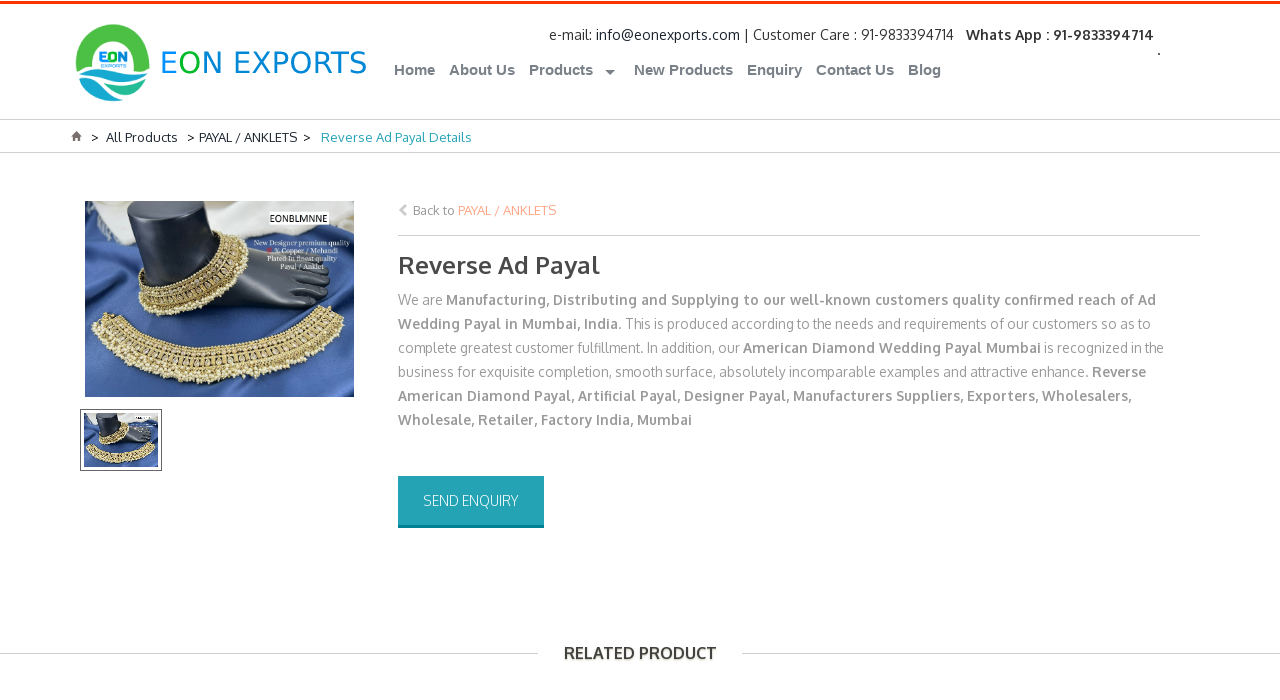

--- FILE ---
content_type: text/html; charset=UTF-8
request_url: https://www.jewelrypalaceindia.com/product/reverse-american-diamond-payal-manufacturers-india/
body_size: 6233
content:
<!DOCTYPE HTML>
<html>
<head>
<title>Reverse American Diamond Payal Manufacturers Suppliers India</title>
<base href="https://www.jewelrypalaceindia.com/">
<link href="https://www.jewelrypalaceindia.com/css/bootstrap.css" rel='stylesheet' type='text/css' />
<!-- jQuery (necessary for Bootstrap's JavaScript plugins) -->
<!-- Custom Theme files -->
<link href="https://www.jewelrypalaceindia.com/css/style.css" rel='stylesheet' type='text/css' />
<!-- Custom Theme files -->
<meta name="viewport" content="width=device-width, initial-scale=1">
<meta name="keywords" content="Reverse American Diamond Payal Manufacturers Suppliers India" />
<meta name="description" content="Call: 91-9833394714 Reverse American Diamond Payal, Artificial Payal, Designer Payal, Manufacturers Suppliers, Exporters, Wholesalers, Wholesale, Retailer, Factory India, Mumbai" />

<!-- OG Markup -->     
<meta content="Reverse American Diamond Payal Manufacturers Suppliers India" property="og:title">     
<meta content="Call: 91-9833394714 Reverse American Diamond Payal, Artificial Payal, Designer Payal, Manufacturers Suppliers, Exporters, Wholesalers, Wholesale, Retailer, Factory India, Mumbai" property="og:description">     

<meta content="https://www.jewelrypalaceindia.com/product/Reverse Ad Payal/" property="og:url">     
<meta content="https://www.jewelrypalaceindia.com/product_image/11669699406.jpeg" property="og:image">     
<meta content="www.aaravoverseas.com" property="og:site_name">

<!-- Twitter Markup -->
<meta name="twitter:card" content="summary_large_image">     
<meta name="twitter:site" content="@ExportsCnb">     
<meta name="twitter:creator" content="@ExportsCnb">     
<meta name="twitter:title" content="Reverse American Diamond Payal Manufacturers Suppliers India">     
<meta name="twitter:description" content="Call: 91-9833394714 Reverse American Diamond Payal, Artificial Payal, Designer Payal, Manufacturers Suppliers, Exporters, Wholesalers, Wholesale, Retailer, Factory India, Mumbai">     
<meta name="twitter:image" content="https://www.jewelrypalaceindia.com/product_image/11669699406.jpeg">     
<meta name="twitter:image:alt" content="Reverse Ad Payal">

<link rel="icon" type="image/ico" sizes="16x16" href="https://www.jewelrypalaceindia.com/favicon.ico">
<meta name="robots" content="all, index, follow" />
<meta name="robots" content="noodp, noydir" />

<script type="application/x-javascript"> addEventListener("load", function() { setTimeout(hideURLbar, 0); }, false); function hideURLbar(){ window.scrollTo(0,1); } </script>


<!--Webmaster Tool-->
<meta name="google-site-verification" content="RZlp2os7bZJmo_QtpAmqwSDtGrTIoGjIsexpm2MlRus" />

<!-- Global site tag (gtag.js) - Google Analytics -->
<script async src="https://www.googletagmanager.com/gtag/js?id=UA-136075437-1"></script>
<script>
  window.dataLayer = window.dataLayer || [];
  function gtag(){dataLayer.push(arguments);}
  gtag('js', new Date());

  gtag('config', 'UA-136075437-1');
</script>




<!--webfont-->
<link href='https://fonts.googleapis.com/css?family=Oxygen:300,400,700' rel='stylesheet' type='text/css'>
<script type="text/javascript" src="https://www.jewelrypalaceindia.com/js/jquery-1.11.1.min.js"></script>
<script src="https://www.jewelrypalaceindia.com/js/jquery.easydropdown.js"></script>
<script src="https://www.jewelrypalaceindia.com/js/responsiveslides.min.js"></script>
<script>
    $(function () {
      $("#slider").responsiveSlides({
      	auto: true,
      	nav: true,
      	speed: 500,
        namespace: "callbacks",
        pager: true,
      });
    });
</script>
<script src="https://www.jewelrypalaceindia.com/js/easyResponsiveTabs.js" type="text/javascript"></script>
		    <script type="text/javascript">
			    $(document).ready(function () {
			        $('#horizontalTab').easyResponsiveTabs({
			            type: 'default', //Types: default, vertical, accordion           
			            width: 'auto', //auto or any width like 600px
			            fit: true   // 100% fit in a container
			        });
			    });
</script>


   <link rel="stylesheet" href="https://www.jewelrypalaceindia.com/css/menu_styles.css">
   <!--<script src="http://code.jquery.com/jquery-latest.min.js" type="text/javascript"></script>-->
   <script src="https://www.jewelrypalaceindia.com/js/script.js"></script>


	
</head>
<body oncontextmenu="return false">
<form name="frmPaging" action="/product/reverse-american-diamond-payal-manufacturers-india/" method="post" style="margin:0px;">
 <input 	type="hidden" 	name="pageNo"		value="">
 <input 	type="hidden" 	name="link_id"		value="">
 <input 	type="hidden" 	name="prid"		value="reverse-american-diamond-payal-manufacturers-india">
</form>

<div class="header">
   <div class="header_top bor_top">
    <div class="container">
	  <div class="clearfix"> </div>
	</div>
  </div>
  <div class="header_bottom">
	<div class="container">	 			
		<div class="logo">
		  <a href="https://www.jewelrypalaceindia.com/./"><img src="https://www.jewelrypalaceindia.com/images/logo.png" alt="" height='82' height='82'/></a>
		</div>	
		<div class="header_bottom_right">
        	<div class="h_menu4 top_info"> e-mail: <a href="mailto:info@eonexports.com">
        	info@eonexports.com</a> | Customer Care : 
    91-9833394714&nbsp;&nbsp;
<div style="box-sizing: border-box; border-radius: 0px !important; display: inline-block; padding-right: 15px; padding-left: 0px; border: none;"><span style="box-sizing: border-box; font-weight: 700;">Whats App :</span>&nbsp;<b>91-9833394714</b></div>
			 </div>		
			 
			 
	        <div class="h_menu4">
			 
<div id='cssmenu'>
<ul>
   <li><a href="https://www.jewelrypalaceindia.com/./">Home</a></li>
   <li><a href="https://www.jewelrypalaceindia.com/about-us/">About Us</a></li>
   <li class='active has-sub'><a href="https://www.jewelrypalaceindia.com/view-all-products/">Products</a>
      <ul>
	  
         <li class='has-sub'><a href='https://www.jewelrypalaceindia.com/products/earrings/'><span>EARRINGS</span></a>
		 
            <ul>
			
				  
               <li><a href='https://www.jewelrypalaceindia.com/products/earrings/kundan-earrings/'><span>KUNDAN EARRINGS</span></a></li>
			   
					  
               <li><a href='https://www.jewelrypalaceindia.com/products/earrings/natural-stone-earrings/'><span>NATURAL STONE EARRINGS</span></a></li>
			   
					  
               <li><a href='https://www.jewelrypalaceindia.com/products/earrings/polki-earrings/'><span>POLKI EARRINGS</span></a></li>
			   
					  
               <li><a href='https://www.jewelrypalaceindia.com/products/earrings/antique-earrings/'><span>ANTIQUE EARRINGS</span></a></li>
			   
					  
               <li><a href='https://www.jewelrypalaceindia.com/products/earrings/ad--or--cz-earrings/'><span>AD / CZ EARRINGS</span></a></li>
			   
					  
               <li><a href='https://www.jewelrypalaceindia.com/products/earrings/meenakari-earrings/'><span>MEENAKARI EARRINGS</span></a></li>
			   
					  
               <li><a href='https://www.jewelrypalaceindia.com/products/earrings/low-cost-earrings/'><span>LOW COST EARRINGS</span></a></li>
			   
					  
               <li><a href='https://www.jewelrypalaceindia.com/products/earrings/oxidised-earrings/'><span>OXIDISED EARRINGS</span></a></li>
			   
					  
               <li><a href='https://www.jewelrypalaceindia.com/products/earrings/designer-earrings/'><span>DESIGNER EARRINGS</span></a></li>
			   
					  
               <li><a href='https://www.jewelrypalaceindia.com/products/earrings/jadau-work-earrings/'><span>JADAU WORK EARRINGS</span></a></li>
			   
					  
               <li><a href='https://www.jewelrypalaceindia.com/products/earrings/temple--or--kemp-stone-earrings/'><span>TEMPLE / KEMP STONE EARRINGS</span></a></li>
			   
					  
               <li><a href='https://www.jewelrypalaceindia.com/products/earrings/brass-ad-earrings/'><span>BRASS AD EARRINGS</span></a></li>
			   
					  
               <li><a href='https://www.jewelrypalaceindia.com/products/earrings/thread-earrings/'><span>THREAD EARRINGS</span></a></li>
			   
					  
               <li><a href='https://www.jewelrypalaceindia.com/products/earrings/western-earrings/'><span>WESTERN EARRINGS</span></a></li>
			   
					  
               <li><a href='https://www.jewelrypalaceindia.com/products/earrings/german-silver-earrings/'><span>GERMAN SILVER EARRINGS</span></a></li>
			   
					   
			   
            </ul>
         </li>
		 
		  
         <li class='has-sub'><a href='https://www.jewelrypalaceindia.com/products/earrings-and-mang-tikka-sets/'><span>EARRINGS AND MANG TIKKA SETS</span></a>
		 
            <ul>
			
				   
			   
            </ul>
         </li>
		 
		  
         <li class='has-sub'><a href='https://www.jewelrypalaceindia.com/products/necklace-sets/'><span>NECKLACE SETS</span></a>
		 
            <ul>
			
				  
               <li><a href='https://www.jewelrypalaceindia.com/products/necklace-sets/kundan-necklace-sets/'><span>KUNDAN NECKLACE SETS</span></a></li>
			   
					  
               <li><a href='https://www.jewelrypalaceindia.com/products/necklace-sets/natural-stone-necklaces/'><span>NATURAL STONE NECKLACES</span></a></li>
			   
					  
               <li><a href='https://www.jewelrypalaceindia.com/products/necklace-sets/polki-necklace-sets/'><span>POLKI NECKLACE SETS</span></a></li>
			   
					  
               <li><a href='https://www.jewelrypalaceindia.com/products/necklace-sets/antique-necklace-sets/'><span>ANTIQUE NECKLACE SETS</span></a></li>
			   
					  
               <li><a href='https://www.jewelrypalaceindia.com/products/necklace-sets/ad--or--cz-necklace-sets/'><span>AD / CZ NECKLACE SETS</span></a></li>
			   
					  
               <li><a href='https://www.jewelrypalaceindia.com/products/necklace-sets/meenakari-necklace-sets/'><span>MEENAKARI NECKLACE SETS</span></a></li>
			   
					  
               <li><a href='https://www.jewelrypalaceindia.com/products/necklace-sets/low-cost-necklace-sets/'><span>LOW COST NECKLACE SETS</span></a></li>
			   
					  
               <li><a href='https://www.jewelrypalaceindia.com/products/necklace-sets/oxidised-necklace-sets/'><span>OXIDISED NECKLACE SETS</span></a></li>
			   
					  
               <li><a href='https://www.jewelrypalaceindia.com/products/necklace-sets/designer-necklace-sets/'><span>DESIGNER NECKLACE SETS</span></a></li>
			   
					  
               <li><a href='https://www.jewelrypalaceindia.com/products/necklace-sets/jadau-work-necklace-sets/'><span>JADAU WORK NECKLACE SETS</span></a></li>
			   
					  
               <li><a href='https://www.jewelrypalaceindia.com/products/necklace-sets/temple-necklace-sets/'><span>TEMPLE NECKLACE SETS</span></a></li>
			   
					  
               <li><a href='https://www.jewelrypalaceindia.com/products/necklace-sets/thread-necklace-sets/'><span>THREAD NECKLACE SETS</span></a></li>
			   
					  
               <li><a href='https://www.jewelrypalaceindia.com/products/necklace-sets/western-necklace-sets/'><span>WESTERN NECKLACE SETS</span></a></li>
			   
					  
               <li><a href='https://www.jewelrypalaceindia.com/products/necklace-sets/reverse-ad-necklace-sets/'><span>REVERSE AD NECKLACE SETS</span></a></li>
			   
					  
               <li><a href='https://www.jewelrypalaceindia.com/products/necklace-sets/silver-toned-necklace-sets/'><span>SILVER TONED NECKLACE SETS</span></a></li>
			   
					  
               <li><a href='https://www.jewelrypalaceindia.com/products/necklace-sets/flower-necklace-sets/'><span>FLOWER NECKLACE SETS</span></a></li>
			   
					   
			   
            </ul>
         </li>
		 
		  
         <li class='has-sub'><a href='https://www.jewelrypalaceindia.com/products/bridal-sets/'><span>BRIDAL SETS</span></a>
		 
            <ul>
			
				   
			   
            </ul>
         </li>
		 
		  
         <li class='has-sub'><a href='https://www.jewelrypalaceindia.com/products/mother-of-pearl-clutches/'><span>MOTHER OF PEARL CLUTCHES</span></a>
		 
            <ul>
			
				   
			   
            </ul>
         </li>
		 
		  
         <li class='has-sub'><a href='https://www.jewelrypalaceindia.com/products/bangles--or--kadas--or--kangans/'><span>BANGLES / KADAS / KANGANS</span></a>
		 
            <ul>
			
				  
               <li><a href='https://www.jewelrypalaceindia.com/products/bangles--or--kadas--or--kangans/kundan-bangles/'><span>KUNDAN BANGLES </span></a></li>
			   
					  
               <li><a href='https://www.jewelrypalaceindia.com/products/bangles--or--kadas--or--kangans/natural-stone-bangles/'><span>NATURAL STONE BANGLES</span></a></li>
			   
					  
               <li><a href='https://www.jewelrypalaceindia.com/products/bangles--or--kadas--or--kangans/polki-bangles/'><span>POLKI BANGLES </span></a></li>
			   
					  
               <li><a href='https://www.jewelrypalaceindia.com/products/bangles--or--kadas--or--kangans/antique-bangles/'><span>ANTIQUE BANGLES </span></a></li>
			   
					  
               <li><a href='https://www.jewelrypalaceindia.com/products/bangles--or--kadas--or--kangans/ad--or--cz-bangles/'><span>AD / CZ BANGLES</span></a></li>
			   
					  
               <li><a href='https://www.jewelrypalaceindia.com/products/bangles--or--kadas--or--kangans/designer-bangles/'><span>DESIGNER BANGLES</span></a></li>
			   
					  
               <li><a href='https://www.jewelrypalaceindia.com/products/bangles--or--kadas--or--kangans/thread-bangles/'><span>THREAD BANGLES</span></a></li>
			   
					   
			   
            </ul>
         </li>
		 
		  
         <li class='has-sub'><a href='https://www.jewelrypalaceindia.com/products/mother-of-pearl-jewelry/'><span>MOTHER OF PEARL JEWELRY</span></a>
		 
            <ul>
			
				  
               <li><a href='https://www.jewelrypalaceindia.com/products/mother-of-pearl-jewelry/mop-necklace-set/'><span>MOP NECKLACE SET</span></a></li>
			   
					   
			   
            </ul>
         </li>
		 
		  
         <li class='has-sub'><a href='https://www.jewelrypalaceindia.com/products/bracelets/'><span>BRACELETS</span></a>
		 
            <ul>
			
				   
			   
            </ul>
         </li>
		 
		  
         <li class='has-sub'><a href='https://www.jewelrypalaceindia.com/products/hand-harness--or--haath-phool--or--haath-paan/'><span>HAND HARNESS / HAATH PHOOL / HAATH PAAN</span></a>
		 
            <ul>
			
				   
			   
            </ul>
         </li>
		 
		  
         <li class='has-sub'><a href='https://www.jewelrypalaceindia.com/products/pendant-sets/'><span>PENDANT SETS</span></a>
		 
            <ul>
			
				   
			   
            </ul>
         </li>
		 
		  
         <li class='has-sub'><a href='https://www.jewelrypalaceindia.com/products/finger-rings/'><span>FINGER RINGS</span></a>
		 
            <ul>
			
				   
			   
            </ul>
         </li>
		 
		  
         <li class='has-sub'><a href='https://www.jewelrypalaceindia.com/products/maang-tikka-and-damini/'><span>MAANG TIKKA & DAMINI</span></a>
		 
            <ul>
			
				   
			   
            </ul>
         </li>
		 
		  
         <li class='has-sub'><a href='https://www.jewelrypalaceindia.com/products/passa--or--head-harness--or--jhoomar--or--hair-jhumar/'><span>PASSA / HEAD HARNESS / JHOOMAR / HAIR JHUMAR</span></a>
		 
            <ul>
			
				   
			   
            </ul>
         </li>
		 
		  
         <li class='has-sub'><a href='https://www.jewelrypalaceindia.com/products/nose-pins--or--nath--or--nose-rings/'><span>NOSE PINS / NATH / NOSE RINGS</span></a>
		 
            <ul>
			
				   
			   
            </ul>
         </li>
		 
		  
         <li class='has-sub'><a href='https://www.jewelrypalaceindia.com/products/beaded-malas/'><span>BEADED MALAS</span></a>
		 
            <ul>
			
				   
			   
            </ul>
         </li>
		 
		  
         <li class='has-sub'><a href='https://www.jewelrypalaceindia.com/products/waist-belts--or--kamar-bandh--or--waist-chain/'><span>WAIST BELTS / KAMAR BANDH / WAIST CHAIN</span></a>
		 
            <ul>
			
				   
			   
            </ul>
         </li>
		 
		  
         <li class='has-sub'><a href='https://www.jewelrypalaceindia.com/products/payal--or--anklets/'><span>PAYAL / ANKLETS</span></a>
		 
            <ul>
			
				   
			   
            </ul>
         </li>
		 
		  
         <li class='has-sub'><a href='https://www.jewelrypalaceindia.com/products/earrings-chain--or--kaan-chain--or--sahare--or--sahara--or--hair-chain/'><span>EARRINGS CHAIN / KAAN CHAIN / SAHARE / SAHARA / HAIR CHAIN</span></a>
		 
            <ul>
			
				   
			   
            </ul>
         </li>
		 
		  
         <li class='has-sub'><a href='https://www.jewelrypalaceindia.com/products/mangalsutra/'><span>MANGALSUTRA</span></a>
		 
            <ul>
			
				   
			   
            </ul>
         </li>
		 
		  
         <li class='has-sub'><a href='https://www.jewelrypalaceindia.com/products/clutches-and-purses/'><span>CLUTCHES & PURSES</span></a>
		 
            <ul>
			
				   
			   
            </ul>
         </li>
		 
		  
         <li class='has-sub'><a href='https://www.jewelrypalaceindia.com/products/baju-bandh-armlets/'><span>BAJU BANDH, ARMLETS</span></a>
		 
            <ul>
			
				   
			   
            </ul>
         </li>
		 
		  
         <li class='has-sub'><a href='https://www.jewelrypalaceindia.com/products/decorative-diyas/'><span>DECORATIVE DIYAS</span></a>
		 
            <ul>
			
				   
			   
            </ul>
         </li>
		 
		  
         <li class='has-sub'><a href='https://www.jewelrypalaceindia.com/products/pachi-kundan-jewelry/'><span>PACHI KUNDAN JEWELRY</span></a>
		 
            <ul>
			
				   
			   
            </ul>
         </li>
		 
	
      </ul>
   </li>
	<!-- <li><a href="https://www.jewelrypalaceindia.com/our-clients/">Our Clients</a></li>
	<li><a href="https://www.jewelrypalaceindia.com/factory-tour/">Factory Tour</a></li>
	<li><a href="https://www.jewelrypalaceindia.com/csr/">CSR</a></li> -->
	<li><a href="https://www.jewelrypalaceindia.com/all-new-products/">New Products</a></li>
    <li><a href="https://www.jewelrypalaceindia.com/enquiry-feedback/">Enquiry</a></li>
    <li><a href="https://www.jewelrypalaceindia.com/contact-us/">Contact Us</a></li>
    <li class='last'><a href="https://www.jewelrypalaceindia.com/blog/">Blog</a></li>
</ul>
</div>
			 
	</div>		 
			 
			 
			 
			 
          
          <div id="google_translate_element" style="float:right; margin:8px 50px 8px 2px; border:1px solid #666666;"></div>
		  <script type="text/javascript">
function googleTranslateElementInit() {
  new google.translate.TranslateElement({pageLanguage: 'en', layout: google.translate.TranslateElement.InlineLayout.SIMPLE}, 'google_translate_element');
}
</script>
		  <script type="text/javascript" src="//translate.google.com/translate_a/element.js?cb=googleTranslateElementInit"></script>


	      <div class="clearfix"></div>		   
      </div>
    </div>
  </div>
</div>
<!--------------------- Page View Hostory Records Starts --------------------------->

<ul class="breadcrumbs">
 <div class="container">
     <li class="home">
        <a href="https://www.jewelrypalaceindia.com/" title="Go to Home Page"><img src="https://www.jewelrypalaceindia.com/images/home.png" alt=""/></a>&nbsp;&nbsp;
        <span>&gt;</span>&nbsp;
     </li>
     <li class="home"><a href="https://www.jewelrypalaceindia.com/view-all-products/">All Products</a> &nbsp; <span>&gt;</span></li>
     <li class="home">

	 <a href="https://www.jewelrypalaceindia.com/products/payal--or--anklets/"> 
	  PAYAL / ANKLETS	  
	  </a>
	  &nbsp;<span>&gt;</span></li>
	  
	  
     <li class="home"><span class="red">&nbsp; Reverse Ad Payal Details &nbsp;</span></li>
  </div>
</ul>




<div class="single_top">
	 <div class="container"> 
	      <div class="single_grid">
				<div class="grid images_3_of_2">
				
				       
   







<!---------------------  Product Gallery Code Start  ---------------------------------->                        
                        
                        
 <div class="col-md-12">
    <img src="https://www.jewelrypalaceindia.com/product_image/11669699406.jpeg" class="img-responsive" title="Reverse Ad Payal" />
</div>



<div class="col-md-12">
<style type="text/css">
.demo-gallery > ul { margin-bottom: 0; }
.demo-gallery > ul > li { float: left; margin-bottom: 15px; margin-left:10px; margin-top:12px; width:82px;border:1px solid #666;padding:0px;
}
.demo-gallery > ul > li a { border: 3px solid #FFF;  border-radius: 3px; display: block; overflow: hidden; position: relative;float: left;}    .demo-gallery > ul > li a > img { -webkit-transition: -webkit-transform 0.15s ease 0s;  -moz-transition: -moz-transform 0.15s ease 0s; -o-transition: -o-transform 0.15s ease 0s; transition: transform 0.15s ease 0s; -webkit-transform: scale3d(1, 1, 1); transform: scale3d(1, 1, 1);
 height: 100%; width: 100%; }
.demo-gallery > ul > li a:hover > img { -webkit-transform: scale3d(1.1, 1.1, 1.1); transform: scale3d(1.1, 1.1, 1.1);}
.demo-gallery > ul > li a:hover .demo-gallery-poster > img { opacity: 1; }
.demo-gallery > ul > li a .demo-gallery-poster { background-color: rgba(0, 0, 0, 0.1); bottom: 0; left: 0; position: absolute; right: 0; top: 0; -webkit-transition: background-color 0.15s ease 0s; -o-transition: background-color 0.15s ease 0s; transition: background-color 0.15s ease 0s; }
.demo-gallery > ul > li a .demo-gallery-poster > img {left: 50%; margin-left: -10px; margin-top: -10px; opacity: 0; position: absolute; top: 50%; -webkit-transition: opacity 0.3s ease 0s; -o-transition: opacity 0.3s ease 0s; transition: opacity 0.3s ease 0s; }
.demo-gallery > ul > li a:hover .demo-gallery-poster { background-color: rgba(0, 0, 0, 0.5); }
.demo-gallery .justified-gallery > a > img { -webkit-transition: -webkit-transform 0.15s ease 0s; -moz-transition: -moz-transform 0.15s ease 0s; -o-transition: -o-transform 0.15s ease 0s; transition: transform 0.15s ease 0s; -webkit-transform: scale3d(1, 1, 1); transform: scale3d(1, 1, 1); height: 100%; width: 100%; }
.demo-gallery .justified-gallery > a:hover > img { -webkit-transform: scale3d(1.1, 1.1, 1.1); transform: scale3d(1.1, 1.1, 1.1); }
.demo-gallery .justified-gallery > a:hover .demo-gallery-poster > img {  opacity: 1; }
.demo-gallery .justified-gallery > a .demo-gallery-poster { background-color: rgba(0, 0, 0, 0.1); bottom: 0; left: 0; position: absolute;
 right: 0; top: 0; -webkit-transition: background-color 0.15s ease 0s;-o-transition: background-color 0.15s ease 0s;  transition: background-color 0.15s ease 0s; }
.demo-gallery .justified-gallery > a .demo-gallery-poster > img { left: 50%; margin-left: -10px; margin-top: -10px; opacity: 0; position: absolute; top: 50%; -webkit-transition: opacity 0.3s ease 0s; -o-transition: opacity 0.3s ease 0s; transition: opacity 0.3s ease 0s; }
.demo-gallery .justified-gallery > a:hover .demo-gallery-poster { background-color: rgba(0, 0, 0, 0.5); }
.demo-gallery .video .demo-gallery-poster img { height: 48px; margin-left: -24px; margin-top: -24px; opacity: 0.8; width: 48px; }
.demo-gallery.dark > ul > li a { border: 3px solid #04070a;}
.home .demo-gallery { padding-bottom: 80px; }
</style>
   
<!--    <script src="https://ajax.googleapis.com/ajax/libs/jquery/1.11.2/jquery.min.js"></script> -->               
    <link href="https://www.jewelrypalaceindia.com/product_zoom/css/lightgallery.css" rel="stylesheet">                 
                    
        <div class="demo-gallery">
            <ul id="lightgallery" class="list-unstyled row">
                <li class="col-xs-6 col-sm-4 col-md-3" data-responsive="https://www.jewelrypalaceindia.com/product_image/11669699406.jpeg" data-src="https://www.jewelrypalaceindia.com/product_image/11669699406.jpeg" data-sub-html="<h4> Reverse Ad Payal </h4><p>Reverse Ad Payal </p>">
                    <a href=""><img class="img-responsive" src="https://www.jewelrypalaceindia.com/product_image/11669699406.jpeg"></a>
                </li>
                
                
                
                                
                                
                
                                
                
                                
                
                                
                
                
            </ul>
        </div>
        
     <script type="text/javascript">
        $(document).ready(function(){
            $('#lightgallery').lightGallery();
        });
     </script>
<script src="https://cdn.jsdelivr.net/picturefill/2.3.1/picturefill.min.js"></script>
<script src="https://www.jewelrypalaceindia.com/product_zoom/js/lightgallery.js"></script>
<script src="https://www.jewelrypalaceindia.com/product_zoom/js/lg-fullscreen.js"></script>
<script src="https://www.jewelrypalaceindia.com/product_zoom/js/lg-thumbnail.js"></script>
<script src="https://www.jewelrypalaceindia.com/product_zoom/js/lg-video.js"></script>
<script src="https://www.jewelrypalaceindia.com/product_zoom/js/lg-autoplay.js"></script>
<script src="https://www.jewelrypalaceindia.com/product_zoom/js/lg-zoom.js"></script>
<script src="https://www.jewelrypalaceindia.com/product_zoom/js/lg-hash.js"></script>
<script src="https://www.jewelrypalaceindia.com/product_zoom/js/lg-pager.js"></script>
<script src="https://www.jewelrypalaceindia.com/product_zoom/jquery.mousewheel.min.js"></script>
</div> 
           
                        
<!---------------------  Product Gallery Code End  ---------------------------------->  
                   
                        
						 <div class="clearfix"></div>		
				  </div> 
				  <div class="desc1 span_3_of_2">
				  	<ul class="back">
                	  <li><i class="back_arrow"> </i>Back to 
	 <a href="https://www.jewelrypalaceindia.com/products/payal--or--anklets/"> 
	  PAYAL / ANKLETS	  </a>
					  </li>
                    </ul>
					<h1>Reverse Ad Payal</h1>
					<p>We are <strong>Manufacturing, Distributing and Supplying to our well-known customers quality confirmed reach of Ad Wedding Payal in Mumbai, India</strong>. This is produced according to the needs and requirements of our customers so as to complete greatest customer fulfillment. In addition, our <strong>American Diamond Wedding Payal Mumbai</strong> is recognized in the business for exquisite completion, smooth surface, absolutely incomparable examples and attractive enhance.&nbsp;<strong>Reverse American Diamond Payal, Artificial Payal, Designer Payal, Manufacturers Suppliers, Exporters, Wholesalers, Wholesale, Retailer, Factory India, Mumbai</strong></p>
					<script language="javascript">
			 		function sendquiry_submit()
			          {
					   document.sendquiry.submit();
					  }
					</script>
					<form name="sendquiry" action="https://www.jewelrypalaceindia.com/enquiry-feedback/" method="post">
					<input type="hidden" name="sendquiry" value="true">
					<input type="hidden" name="product_name" value="Reverse Ad Payal">
					<input type="hidden" name="product_code" value="">
				    <!--  <div class="dropdown_top">
				      <div class="dropdown_left">
					     <select name="product_size" class="dropdown" tabindex="10" data-settings='{"wrapperClass":"metro1"}'>
        							<option value="">Available Product Size</option>
			             </select>
			            </div>
						 <div class="clearfix"></div>
			         </div>--> <br><br>

			         <a onClick="javascript: sendquiry_submit();" style="cursor:pointer;" class="btn1 btn2 btn-primary1"><span>SEND ENQUIRY</span></a>
					 </form>
				</div>
          	    <div class="clearfix"></div>
          	   </div>
	   </div>
      </div>
      
      
      
                             
<!------------------  Related Product Scroll Start  ------------------>                    
  
<div class="brands">
    <div class="m_3"><span class="left_line"> </span><h3> Related Product  </h3><span class="right_line"> </span></div>
    <div class="container">
       	<ul class="rel_prodct">
          <marquee  direction="left" width="auto" scrollamount="3" behavior="scroll" onMouseOver="this.setAttribute('scrollamount', 0, 0);" OnMouseOut="this.setAttribute('scrollamount', 3, 0);">
<table width="100%" border="0px" cellspacing="0px" cellpadding="0px">
  <tr>
	  </tr>
</table>

         </marquee>
       		  <div class="clearfix"> </div>
       	</ul>
    </div>
</div>             
                       
                     
<!------------------  Related Product Scroll End  ------------------>  
       <div class="footer_top bor">
       	<div class="container">
       		<div class="col-sm-2 grid-3">
       			<h3>About Us</h3>
       			<ul class="footer_list">
       				<li style='font-size:12px; font-family: "Oxygen",sans-serif; color:#777; line-height:22px;'>
    <h1 style="font-style: italic; text-align: center;">
<style type="text/css"><!--td {border: 1px solid #ccc;}br {mso-data-placement:same-cell;}-->
</style>
<span artificial="" data-sheets-userformat="{" data-sheets-value="{" in="" jewellery="" style="font-size: 12pt; font-family: Arial; color: rgb(0, 0, 0);" wholesalers="">Artificial Jewellery Wholesalers In India</span></h1>

<p style="font-style: italic;"><br />
Artificial Jewellery items come in different style and form like real Jewellery including <a href="https://jewelrypalaceindia.com/blog/artificial-jewellery-wholesalers-in-india/"><strong>Bangles, Earrings, Rings, Necklaces, Bracelets</strong></a> and so on. More importantly, artificial Jewellery is very popular because of its shiny looks at budget-friendly prices. So if you want trendy and Fashionable Jewellery items at low-cost then go for artificial Jewellery without any hesitation.<br />
Though many women prefer an offline store for its variety and design constraints now you can buy the right Jewellery of your choice much more through online shopping. Artificial Jewellery wholesalers in India are also available online also. So you can contact them online to buy proper artificial Jewellery according to your occasion.</p>

<p style="box-sizing: border-box; margin: 0cm 0cm 19.5pt; color: rgb(153, 153, 153); font-size: 0.95em; line-height: 14.65pt; font-family: Oxygen, sans-serif; text-align: center; vertical-align: baseline; background-image: initial; background-attachment: initial; background-size: initial; background-origin: initial; background-clip: initial; background-position: initial; background-repeat: initial;">&nbsp;</p>
					</li>
       			</ul>
       		</div>
            <div class="col-sm-2 grid-3">
       			<h3>Customer Service</h3>
       			<ul class="footer_list">
       				<li><a href="https://www.jewelrypalaceindia.com/contact-us/">Contact</a></li>
                    <li><a href="https://www.jewelrypalaceindia.com/enquiry-feedback/">Feedback</a></li>
       		    <!-- <li><a href="https://www.jewelrypalaceindia.com/terms-conditions/">Terms and conditions</a></li>-->
                    <li><a href="https://www.jewelrypalaceindia.com/sitemap/">Sitemap</a></li>
                    <li><a href="https://cnbexports1.wordpress.com/" target="_blank">Blog</a></li>
       			</ul>
       		</div>
       		<div class="col-sm-2 grid-3">
       			<h3>Navigation</h3>
       			<ul class="footer_list">
       				<li><a href="https://www.jewelrypalaceindia.com/./">Home</a></li>
       				<!-- <li><a href="https://www.jewelrypalaceindia.com/our-clients/">Clients</a></li>
       				<li><a href="https://www.jewelrypalaceindia.com/factory-tour/">Factory Tour</a></li>
       				<li><a href="https://www.jewelrypalaceindia.com/csr/">CSR</a></li> -->
       				<li><a href="https://www.jewelrypalaceindia.com/all-new-products/">New Products</a></li>
       			</ul>
       		</div>
       		<div class="col-sm-2 grid-3">
       			<h3>Social</h3>
       			<ul class="footer_social">
				  <li><a href="#" target="_blank"> <i class="tw1"> </i> </a></li>
				  <li><a href="#"> <i class="db1"> </i> </a></li>
				  <li><a href="#" target="_blank"> <i class="fb1"></i> </a></li>
				  <li><a href="#"> <i class="g1"> </i></a></li>
				  <!--<li><a href="#"> <i class="thumb"> </i></a></li>
				  <li><a href="#"> <i class="vimeo"> </i></a></li>-->
				</ul>
                <!-- Counter Code START -->                           
                
                <!-- hitwebcounter Code START -->
               
        <!--<a href="#"><img src="https://www.reliablecounter.com/count.php?page=www.jewelrypalaceindia.com&digit=style/plain/12/&reloads=1" alt="" title="" border="0"></a><br /><a href="#" style="font-family: Geneva, Arial; font-size:12px; color: #330010; text-decoration: none;">Unique Visitors</a>-->
        
                        
                <!-- Counter Code END -->
       		</div>
       		<div class="col-sm-2">
       			<img src="https://www.jewelrypalaceindia.com/images/secure.png" alt="" height="111" width="114"/>
       		</div>
       	</div>
       </div>
       <div class="footer_bottom">
       	<div class="container">
       		<div class="cssmenu">
				<ul>
					<!-- <li><a href="https://www.jewelrypalaceindia.com/terms-conditions/">Terms & Conditions</a></li> |-->
					<li><a href="https://www.jewelrypalaceindia.com/sitemap/">Sitemap</a></li> |
					<li><a href="https://www.jewelrypalaceindia.com/about-us/">About Us</a></li>
				</ul>
			</div>
		    <div class="clearfix"> </div>
       	</div>
       </div>
</body>
</html>		

--- FILE ---
content_type: text/css
request_url: https://www.jewelrypalaceindia.com/css/style.css
body_size: 9540
content:
/* ****************************  Indian Rupees Font Face  ******************************** */

@font-face{
font-family: 'WebRupee';src: url('../fonts/WebRupee.V2.0.eot');src: local('WebRupee'), url('../fonts/WebRupee.V2.0.ttf') format('truetype'),  url('../fonts/WebRupee.V2.0.woff') format('woff'), url('../fonts/WebRupee.V2.0.svg') format('svg'); font-weight:normal; font-style:normal;}

.WebRupee { font-size:24px; font-family:'WebRupee';}

html>body .WebRupee {margin-right:5px;}
html>body .WebRupee {*margin-right:0;} 

.bor{ border-top:1px solid #999;}
.justify{ text-align:justify;}
.list{ width:95%}
.list ul{ margin-top:2%; margin-bottom:2%;}
.list li{ margin-left:5%; list-style:decimal; color:#999999;}
/* ****************************  Indian Rupees Font Face  ******************************** */

h4, h5, h6,
h1, h2, h3 {margin-top: 0;}
ul, ol {margin: 0;}
p {margin: 0;}
html, body{
   font-family: 'Oxygen', sans-serif;
   font-size: 100%;
   background:#fff; 
}
.header_top{
	background:#000;
	
	position: relative;
}
.header_top_left{
	float:left;
}
.header_top_right{
	float:right;
	width:23%;
}
.header_top_left p{
	color: #fff;
	font-size: 11px;
	text-transform: uppercase;
	margin-top: 8px;
}
.lang_list{
	float: left;
	border-left: 1px solid #555;
	border-right: 1px solid #555;
	width: 38%;
}

.bor_top{ border-top:4px solid #FF3300;}


/* PREFIXED CSS */
.dropdown,
.dropdown div,
.dropdown li,
.dropdown div::after,
.dropdown .carat,
.dropdown .carat:after,
.dropdown .selected::after,
.dropdown:after{
	-webkit-transition: all 150ms ease-in-out;
	-moz-transition: all 150ms ease-in-out;
	-ms-transition: all 150ms ease-in-out;
	transition: all 150ms ease-in-out;
}
.dropdown .selected::after,
.dropdown.scrollable div::after{
	-webkit-pointer-events: none;
	-moz-pointer-events: none;
	-ms-pointer-events: none;
	pointer-events: none;
}
/* WRAPPER */
.dropdown{
	position: relative;
	width: 75px;
	cursor: pointer;
	font-weight: 200;
	background: none;
	padding: 8px 15px 5px;
	color: #fff;
	-webkit-user-select: none;
	-moz-user-select: none;
	user-select: none;
}
.dropdown.open{
	z-index: 2;
}
.dropdown:hover,
.dropdown.focus{
	/*--background:#F7F7F7;--*/
}
/* CARAT */
.dropdown .carat,
.dropdown .carat:after{
	position: absolute;
	right:-1px;
	top: 50%;
	margin-top:0px;
	border: 4px solid transparent;
	border-top: 4px solid #c1c1c1;
	z-index: 1;
	-webkit-transform-origin: 50% 20%;
	-moz-transform-origin: 50% 20%;
	-ms-transform-origin: 50% 20%;
	transform-origin: 50% 20%;
}
.dropdown:hover .carat:after{
	border-top-color: #f4f4f4;
}
.dropdown.focus .carat{
	border-top-color: #f8f8f8;
}
.dropdown.focus .carat:after{
	border-top-color: #0180d1;
}
.dropdown.open .carat{
	-webkit-transform: rotate(180deg);
	-moz-transform: rotate(180deg);
	-ms-transform: rotate(180deg);
	transform: rotate(180deg);
}
/* OLD SELECT (HIDDEN) */
.dropdown .old{
	position: absolute;
	left: 0;
	top: 0;
	height: 0;
	width: 0;
	overflow: hidden;
}
.dropdown select{
	position: absolute;
	left: 0px;
	top: 0px;
}
.dropdown.touch select{
	left: 0;
	top: 0;
	width: 100%;
	height: 100%;
	opacity: 0;
}
/* SELECTED FEEDBACK ITEM */ 
.dropdown .selected,
.dropdown li{
	display: block;
	font-size:11px;
	overflow: hidden;
	white-space: nowrap;
	text-transform: uppercase;
	font-weight:400;
}
.dropdown .selected::after{
	content: '';
	position: absolute;
	right: 0;
	top: 0;
	bottom: 0;
	width: 60px;
}
/* DROP DOWN WRAPPER */
.dropdown div{
	position: absolute;
	height: 0;
	left: 0;
	right: 0;
	top: 100%;
	background:#fb4d01;
	overflow: hidden;
	opacity: 0;
	color:#fff;
	width:90px;
}
.dropdown:hover div{
	background:#4CB1CA;
}
/* Height is adjusted by JS on open */
.dropdown.open div{
	opacity: 1;
	z-index: 2;
}
/* FADE OVERLAY FOR SCROLLING LISTS */
.dropdown.scrollable div::after{
	content: '';
	position: absolute;
	left: 0;
	right: 0;
	bottom: 0;
	height: 50px;
}
.dropdown.scrollable.bottom div::after{
	opacity: 0;
}
/* DROP DOWN LIST */
.dropdown ul{
	position: absolute;
	left: 0;
	top: 0;
	height: 100%;
	width: 100%;
	list-style: none;
	overflow: hidden;
	padding:0;
	background:#24a3b5;
}
.dropdown.scrollable.open ul{
	overflow-y: auto;
}
/* DROP DOWN LIST ITEMS */
.dropdown li{
	list-style: none;
	padding:8px;
	border-bottom: 1px solid #ee4a02;
}
.dropdown li:last-child {
    border-bottom: 0;
}
/* .focus class is also added on hover */
.dropdown li.focus{
	background:#dd6b44;
	position: relative;
	z-index: 3;
	color: #fff;
}
.dropdown li.active{
	background:#ee4a02;
	color: #fff;
}
ul.header_user_info {
	float: left;
	border-right: 1px solid #555;
	width:50%;
}
ul.header_user_info a{
	color:#fff;
}
ul.header_user_info a:hover{
	color:#24a3b5;
}
ul.header_user_info a:hover{
	text-decoration:none;
	color:#24a3b5;
}
i.user{
	width: 17px;
	height: 17px;
	background: url(../images/img-sprite.png) no-repeat -2px -5px;
	float: left;
	margin:6px 10px 0 5px;
}
ul.header_user_info li.user_desc{
	display: block;
	font-size: 10px;
	font-weight: 400;
	text-transform: uppercase;
	cursor: pointer;
	/* background: #fb5c22; */
	-moz-transition: all 0.2s linear;
	-o-transition: all 0.2s linear;
	-webkit-transition: all 0.2s linear;
	transition: all 0.2s linear;
	float: left;
	margin-top:8px;
}
.srch {
	margin:0px 18px;
	float: left;
}
.srch button {
	cursor: pointer;
	background: url('../images/search.png') no-repeat 0px 0px;
	width: 20px;
	height: 20px;
	display: block;
	border: none;
	outline: none;
	position: absolute;
	bottom: 3px;
	right: 220px;
}
.main-search form {
	/*position: relative;*/
	background: #fff;
}
.sort-by form{ width:100px!important; float:left;}
.sort-by label{ float:left; padding-right:15px;}
.main-search {
	position: absolute;
	bottom: -95px;
	right: 218px;
	display: block;
	z-index: 100;
	background: #515151;
	width: 27%;
	height: 60px;
	padding: 1% 1% 5% 1%;
}
.main-search input[type="text"] {
	background: none;
	padding: 10px;
	width: 75%;
}
.main-search input[type="text"], .main-search input[type="submit"] {
	display: inline-block;
	border: none;
	color: #5d5d5d;
	outline: none;
	width: inherit;
	font-size: 14px;
	margin: inherit;
	-webkit-appearance: none;
	margin: 0;
}
.main-search input[type="submit"] {
	position: absolute;
	top:10px;
	right: 6px;
	background: url('../images/search_h.png') no-repeat 0px 0px;
	height: 25px;
	width: 25px;
	cursor: pointer;
}
.header_bottom {
	padding: 1em 0;
}
.logo {
	float: left;
	margin-top: 1px;
}
/* start h_menu */
.header_bottom_right{
	float:right;
	width:72%;
}
.h_menu4{
	float:left;
	margin-right: 1%;
	margin-top: 5px;
}
.top_info{ float:right!important; font-size:14px; padding-right:4%; text-align:right;}
.news{ width:15%; text-align:center; height:40px; line-height:40px; color:#FFFFFF; font-size:16px; font-weight:bold; background-color:#24a3b5; float:left;}
.news_marq{ width:85%; line-height:40px; height:40px; float:left;}

.csr{ width:100%; height:auto; float:left; }
.csr img{ width:23%; height250px; float:left; margin:0.9%; border:1px solid #999; }

.factory{  width:18%; float:left; margin:0.9%; border:1px solid #999; }
.factory img{  width:98%; border:0px; }
.factory_t{ width:100%; height:28px; line-height:28px; background-color:#24a3b5; float:left; text-align:center; font-size:14px;}
.toggleMenu {
    display: none;
	background:#24a3b5;
	width: 100%;
	color: #FFF
	font-size: 1.5em;
}
.nav {
    list-style: none;
     *zoom: 1;
}
.nav:before,
.nav:after {
    content: " "; 
    display: table; 
}
.nav:after {
    clear: both;
}
.nav ul {
    list-style: none;
	width: 13em;
	border-bottom:5px solid #24a3b5;
	z-index:888;
}
.nav li a {
	display: block;
	padding: 10px 9px;
	color: #555;
	font-size: 0.85em;
	font-weight: 600;
	-webkit-transition: all 0.3s ease-out;
	-moz-transition: all 0.3s ease-out;
	-ms-transition: all 0.3s ease-out;
	-o-transition: all 0.3s ease-out;
	transition: all 0.3s ease-out;
	text-decoration: none;
}
.nav li a:hover {
	background:#24a3b5;
	color:#fff;
}
.nav li {
    position: relative;
}
.nav > li > a.parent{
	background: url(../images/arrow.png) no-repeat 15px 16px;
	padding: 10px 10px 10px 30px;
}
.nav > li > a.parent:hover{
	background: url(../images/arrow_h.png) no-repeat 15px 16px #24a3b5;
	padding: 10px 10px 10px 30px;
}
.nav > li {
    float:left;
}
.nav > li.hover > ul {
    left:-1px;
    top:40px;
}
.nav li li.hover ul {
    left: 100%;
   -webkit-transition: background .2s linear;
	-moz-transition: background .2s linear;
	-ms-transition: background .2s linear;
	-o-transition:  background .2s linear;
	transition: background .2s linear;
}
.nav > li > li > a{
	font-size: 0.85em;
	padding: 10px 20px;
	display: block;
	color: #555;
	background: #fff;
	position: relative;
	z-index: 9999;
	font-weight: normal;
	-webkit-transition: all 0.3s ease-out;
	-moz-transition: all 0.3s ease-out;
	-ms-transition: all 0.3s ease-out;
	-o-transition: all 0.3s ease-out;
	transition: all 0.3s ease-out;
	width: 100%;
	text-decoration: none;
	margin: 0;
	text-transform: lowercase;
}
.nav li li {
	border-top:none;
}
.nav li li:hover{
	border-top:none;
}
.nav li li a{
	text-transform: capitalize;
	font-size:0.85em;
	border-top: 1px solid #e8ebf1;
	border-left: 1px solid #e8ebf1;
	border-right: 1px solid #e8ebf1;
}
.nav li li a:hover{
	color:#000;
}
.nav > li >  ul {
    position: absolute;
    left: -9999px;
    padding: 0;
    z-index: 9999;
    background:#fff;
}
/***** Media Quries *****/
@media screen and (max-width: 768px) {
	.h_logo4{
		text-align:center;
		float: none;
		margin: 4% 0;
	}
	/*--.h_menu4{
		float: none;
	}--*/
	.toggleMenu {
		padding: 5px 10px;
		width: 100%;
	}
	.nav li a {
		padding: 10px 15px;
	}
	.nav {
		background:#fff;
	}
    .active {
        display: block;
    }
    .nav > li {
        float: none;
    }
    .nav > li > .parent {
        background-position: 64% 50% !important;
    }
   .nav ul {
        display: block;
        width: 100%;
    }
   .nav > li.hover > ul , .nav li li.hover ul {
        position: static;
    }
}
@media screen and (max-width: 640px) {
	.toggleMenu {
		width:100%;
	}
}
@media screen and (max-width: 480px) {
	.toggleMenu {
		width:100%;
	}
}
@media screen and (max-width: 320px) {
	.toggleMenu {
		width:100%;
	}
}
.shopping_cart {
	float: left;
	width: 30%;
}
ul.shopping_cart_top{
	padding: 5px 10px;
	list-style: none;
	border-top: 1px solid #ddd;
	border-left: 1px solid #ddd;
	border-right: 1px solid #ddd;
}
ul.shopping_cart_top li.shop_left{
	float: left;
	margin-right: 54%;
	font-size: 0.8125em;
	color: #999;
	font-weight: 600;
}
ul.shopping_cart_top li.shop_right{
	float:left;
}
ul.shopping_cart_top li.shop_right img {
	vertical-align: baseline;
}
ul.shopping_cart_top:hover li.shop_left{
	color:#24a3b5;
}
ul.shopping_bag{
	padding:4px 10px;
	list-style:none;
	border:1px solid #ddd;
	background:#fafafa;
}
ul.shopping_bag li.bag_left{
	float:left;
	margin-right: 35%;
}
ul.shopping_bag li.bag_right{
	float: left;
	font-size: 11px;
	text-transform: uppercase;
	color: #999;
	font-weight: 600;
	margin-top: 6px;
}
ul.shopping_bag:hover li.bag_right{
	color:#24a3b5;
}
/*--slider--*/
/*--- slider-css --*/
.slider {
	position: relative;
	border:1px solid #CCCCCC;
}
.rslides {
  position: relative;
  list-style: none;
  overflow: hidden;
  width: 100%;
  padding: 0;
  margin: 0;
}
.rslides li {
  -webkit-backface-visibility: hidden;
  position: absolute;
  display: none;
  width: 100%;
  left: 0;
  top: 0;
}
.rslides li:first-child {
  position: relative;
  display: block;
  float: left;
}
.rslides img {
  display: block;
  height: auto;
  float: left;
  width: 100%;
  border: 0;
}
.caption{
	width: 56%;
	position: absolute;
	top: 35%;
	left: 20%;
	text-align:center;
}
.caption h3{
	color: #FFF;
	font-weight: 700;
	font-size: 1.8em;
	text-transform: uppercase;
}
.caption p{
	color: #FFF;
	line-height: 1.5em;
	font-size: 0.875em;
	text-align: center;
	margin:1em 0 1.5em 0;
}
a.morebtn{
	background:#3D3D3D;
	padding:0.8em 0;
	display:block;
	font-size:0.875em;
	text-transform:uppercase;
	color:#FFF;
	width:20%;
	margin:0 auto;
	transition:0.5s all ease;
	-webkit-transition:0.5s all ease;
	-moz-transition:0.5s all ease;
	-o-transition:0.5s all ease;
	-ms-transition:0.5s all ease;
}
a.morebtn:hover{
	background:#585686;
}
.callbacks_tabs a:after {
	content: "\f111";
	font-size: 0;
	font-family: FontAwesome;
	visibility: visible;
	display: block;
	height: 12px;
	width: 12px;
	display: inline-block;
	border: 2px solid #867a76;
}
.callbacks_here a:after{
	border: 2px solid #24a3b5;
}
.callbacks_tabs a{
	visibility:hidden;
}
.callbacks_tabs li{
	display:inline-block;
}
ul.callbacks_tabs.callbacks1_tabs {
	position: absolute;
	bottom: 14px;
	z-index: 999;
	left: 13px;
}
.callbacks_nav {
  position: absolute;
  -webkit-tap-highlight-color: rgba(0,0,0,0);
  top: 50%;
  left: 0;
  opacity: 0.7;
  z-index: 3;
  text-indent: -9999px;
  overflow: hidden;
  text-decoration: none;
  height:117px;
  width:30px;
  background: transparent url("../images/arrows.png") no-repeat left top;
  margin-top: -45px;
  }
.callbacks_nav.next {
  left: auto;
  background-position: right top;
  right: 0;
 }
/*-- responsive-mediaquries --*/
@media(max-width:1024px){
	.caption {
		width: 63%;
		top: 31%;
		left: 19%;
	}
}
@media(max-width:768px){
	.caption {
		width: 70%;
		top: 22%;
		left: 13%;
	}
	.caption h3{
		font-size:1.5em;
	}
	a.morebtn {
		width: 26%;
	}
	.callbacks_nav {
	  	top: 55%;
	 }
}
@media(max-width:640px){
	.caption {
		width: 70%;
		top: 12%;
		left: 13%;
	}
	.caption h3{
		font-size:1.5em;
	}
	a.morebtn {
		width: 30%;
	}
	.callbacks_tabs a:after {
		height: 10px;
		width: 10px;
	}
}
@media(max-width:480px){
	.caption {
		width: 70%;
		top: 14%;
		left: 13%;
	}
	.callbacks_nav {
	  	top: 60%;
	 }
	.caption p{
		height:25px;
		overflow:hidden;
		margin:0.5em 0;
	}
	.caption h3{
		font-size:1.4em;
	}
	a.morebtn {
		width: 40%;
		font-size:0.8em;
	}
	.callbacks_tabs a:after {
		height:4px;
		width: 4px;
	}
	ul.callbacks_tabs.callbacks1_tabs {
		bottom: 10px;
		left: 4px;
	}
}
@media(max-width:320px){
	.caption {
		width: 70%;
		top: 14%;
		left: 13%;
	}
	.callbacks_nav {
	  	top: 63%;
	 }
	.caption p{
		height:25px;
		overflow:hidden;
		margin:0.2em 0;
	}
	.caption h3{
		font-size:1em;
	}
	a.morebtn {
		width: 50%;
		font-size: 0.8em;
		padding:0.6em 0.5em; 
	}
	.callbacks_tabs a:after {
		height:4px;
		width: 4px;
	}
	ul.callbacks_tabs.callbacks1_tabs {
		bottom: 10px;
		left: 4px;
	}
}
.column_center{
	background:#ededed;
	margin:3em 0;
}
.search {
	position: relative;
	float:left;
	margin-top: 10px;
}
.search input[type="text"] {
	padding: 8px 10px;
	outline: none;
	color: #999;
	background: #fff;
	border: none;
	width: 87.22%;
	line-height: 1.5em;
	font-size: 0.8125em;
	font-style: italic;
}
.search input[type="submit"] {
	background: url('../images/plus.png') no-repeat 10px 10px #24a3b5;
	padding: 5px 17px;
	border: none;
	cursor: pointer;
	position: absolute;
	outline: none;
	border-bottom: 4px solid #dd6b44;
}
.search input[type="submit"]:hover{
	background: url('../images/plus.png') no-repeat 10px 10px #4fafa0;
	border-bottom: 4px solid #0E8673;
}
ul.social {
	padding: 0;
	list-style: none;
	float:right;
}
ul.social li {
	float: left;
}
ul.social li.find{
	margin: 17px 20px 0 0;
	font-size: 0.85em;
	color: #555;
}
ul.social li a i {
	width: 55px;
	height: 55px;
	display: block;
	background: url(../images/img-sprite.png)no-repeat #f7f7f7;
}
ul.social li a i.fb{
	background-position:-18px 14px;
}
ul.social li a i.tw {
	width: 50px;
	height: 50px;
	display: block;
	background: url(../images/img-sprite.png)no-repeat -56px 15px #ededed;
}
ul.social li a i:hover {
	opacity:0.8;
}
ul.social li a i.dribble{
	background-position:-99px 13px;
}
.stay {
	float: left;
	font-size: 0.85em;
	margin:8px 10px 0 0;
	color: #555;
}
.stay_right{
	float:left;
}
/******** SAP ************/
.sap_tabs{
	clear:both;
	padding: 4em 0 2em;
}
.tab_box{
	background:#24a3b5;
	padding: 2em;
}
.top1{
	margin-top: 2%;
}
.resp-tabs-list {
	width: 70%;
	list-style: none;
	padding: 0;
	margin: 0 auto;
}
.resp-tab-item:first-child{
	border-left:none;
}
.resp-tab-item{
	color:#000;
	font-size: 1em;
	cursor: pointer;
	padding: 12px 10px;
	display: inline-block;
	margin: 0;
	text-align: center;
	list-style: none;
	float: left;
	width:15.3333%;
	outline: none;
	-webkit-transition: all 0.3s ease-out;
	-moz-transition: all 0.3s ease-out;
	-ms-transition: all 0.3s ease-out;
	-o-transition: all 0.3s ease-out;
	transition: all 0.3s ease-out;
	text-transform: uppercase;
}
.resp-tab-item:hover {
	text-shadow: none;
	color: #000000;
}
.resp-tab-active{
	background:#24a3b5;
	text-shadow: none;
	color:#fff;
}
.resp-tabs-container {
	padding: 0px;
	background-color: #fff;
	clear: left;
}
h2.resp-accordion {
	cursor: pointer;
	padding: 5px;
	display: none;
}
.resp-tab-content {
	display: none;
}
.resp-content-active, .resp-accordion-active {
   display: block;
}
@media only screen and (max-width:480px) {
	.sap_tabs{
		padding-top:0;
	}
	.resp-tabs-container{
		padding:10px;
	}
ul.resp-tabs-list {
  	display: none;
}
h2.resp-accordion {
  	display: block;
	font-size: 1em;
	text-transform: uppercase;
	padding: 10px;
}
.resp-vtabs .resp-tab-content {
  	border: 1px solid #C1C1C1;
}
.resp-vtabs .resp-tabs-container {
	border: none;
	float: none;
	width: 100%;
	min-height: initial;
	clear: none;
}
.resp-accordion-closed {
	display: none !important;
}
}
ul.tab_img{
	padding:0;
	list-style:none;
	position: relative;
	background:#24a3b5;
	padding:2em 0;
}
ul.tab_img li {
	float: left;
	width: 15%;
	margin-right: 2%;
}
ul.tab_img li.last{
	margin-right:0;
}
.tab_desc{
	background:#f7f7f7;
	padding:1em 0;
	list-style:none;
	text-align:center;
}
.tab_desc h3, .tab_desc1 h3{
	font-size: 0.85em;
	text-transform: uppercase;
	font-weight: 600;
	margin-bottom: 3px;
}
.tab_desc h3 a, .tab_desc1 h3 a{
	color:#555;
}
.tab_desc p, .tab_desc1 p{
	font-size:1.5em;
	color:#000;
	margin-bottom: 10px;
}
.btn1.btn-primary1{
	box-shadow: none;
	background: none;
	position: relative;
	text-decoration: none;
	display: inline-block;
	padding: 7px 10px;
	color: #FFF;
	border: none;
	letter-spacing: 0;
	text-shadow: none;
	text-decoration: none!important;
	background: #24a3b5;
	-webkit-transition: all 0.3s ease;
	-moz-transition: all 0.3s ease;
	-o-transition: all 0.3s ease;
	transition: all 0.3s ease;
	text-transform: uppercase;
	font-size: 0.8125em;
	border-bottom: 3px solid #008294;
}
.btn1.btn-primary1>span{
	float: left;
	margin-right: 1px;
}
a.btn1.btn-primary1 img {
	vertical-align: sub;
	margin-top: 2px;
}
.view:hover .btn1.btn-primary1{
	background:#33bdd1;
	border-bottom:3px solid #0E8673;
}
.sale-box{
	position: absolute;
	top: 32px;
	overflow: hidden;
	height:50px;
	width:50px;
	background: url(../images/sale.jpg) no-repeat;
}
ul.tab_img li:hover{
	box-shadow:0 0 5px #A3A3A3;
}
.view {
   overflow: hidden;
   position: relative;
   text-align: center;
   cursor: default;
}
.view .mask,.view .content {
   position: absolute;
   overflow: hidden;
   top:5em;
   left: 3em;
}
.view img {
   display: block;
   position: relative;
}
.view h2 {
   text-transform: uppercase;
   color: #fff;
   text-align: center;
   position: relative;
   font-size: 17px;
   padding: 10px;
   background: rgba(0, 0, 0, 0.8);
   margin: 20px 0 0 0;
}
.view-first img {
   -webkit-transition: all 0.2s linear;
   -moz-transition: all 0.2s linear;
   -o-transition: all 0.2s linear;
   -ms-transition: all 0.2s linear;
   transition: all 0.2s linear;
}
.view-first .mask {
	ms-filter: "progid: DXImageTransform.Microsoft.Alpha(Opacity=0)";
	filter: alpha(opacity=0);
	opacity: 0;
	-webkit-transition: all 0.4s ease-in-out;
	-moz-transition: all 0.4s ease-in-out;
	-o-transition: all 0.4s ease-in-out;
	-ms-transition: all 0.4s ease-in-out;
	transition: all 0.4s ease-in-out;
	background:url(../images/shop.png)no-repeat;
	width:140px;
	height:140px;
}
.view-first h2 {
   -webkit-transform: translateY(-100px);
   -moz-transform: translateY(-100px);
   -o-transform: translateY(-100px);
   -ms-transform: translateY(-100px);
   transform: translateY(-100px);
   -ms-filter: "progid: DXImageTransform.Microsoft.Alpha(Opacity=0)";
   filter: alpha(opacity=0);
   opacity: 0;
   -webkit-transition: all 0.2s ease-in-out;
   -moz-transition: all 0.2s ease-in-out;
   -o-transition: all 0.2s ease-in-out;
   -ms-transition: all 0.2s ease-in-out;
   transition: all 0.2s ease-in-out;
}
.view-first a.info {
   -ms-filter: "progid: DXImageTransform.Microsoft.Alpha(Opacity=0)";
   filter: alpha(opacity=0);
   opacity: 0;
   -webkit-transition: all 0.2s ease-in-out;
   -moz-transition: all 0.2s ease-in-out;
   -o-transition: all 0.2s ease-in-out;
   -ms-transition: all 0.2s ease-in-out;
   transition: all 0.2s ease-in-out;
}
.view-first:hover .mask, .view-first:hover .product_mask {
   -ms-filter: "progid: DXImageTransform.Microsoft.Alpha(Opacity=100)";
   filter: alpha(opacity=100);
   opacity: 1;
}
.view-first:hover h2,
.view-first:hover p,
.view-first:hover a.info {
   -ms-filter: "progid: DXImageTransform.Microsoft.Alpha(Opacity=100)";
   filter: alpha(opacity=100);
   opacity: 1;
   -webkit-transform: translateY(0px);
   -moz-transform: translateY(0px);
   -o-transform: translateY(0px);
   -ms-transform: translateY(0px);
   transform: translateY(0px);
}
.view-first:hover p {
   -webkit-transition-delay: 0.1s;
   -moz-transition-delay: 0.1s;
   -o-transition-delay: 0.1s;
   -ms-transition-delay: 0.1s;
   transition-delay: 0.1s;
}
.view-first:hover a.info {
   -webkit-transition-delay: 0.2s;
   -moz-transition-delay: 0.2s;
   -o-transition-delay: 0.2s;
   -ms-transition-delay: 0.2s;
   transition-delay: 0.2s;
}
.brands {
	border-bottom: 1px solid rgb(208, 208, 208);
	padding:4em 0 0em;
}
.m_3, .m_4 {
	text-align: center;
	position: relative;
}
i.clearence{
	width:164px;
	height:162px;
	display: inline-block;
	background: url(../images/clearence.png) no-repeat;
}
i.exoffer{
	width:164px;
	height:162px;
	display: inline-block;
	background: url(../images/ex_offer.png) no-repeat;
}
span.left_line1 {
	height: 1px;
	width: 460px;
	display: block;
	background: rgb(208, 208, 208);
	position: absolute;
	left: 1%;
	bottom: 82px;
}
span.right_line1 {
	height:1px;
	width:460px;
	display: block;
	background: rgb(208, 208, 208);
	position: absolute;
	right:1%;
	bottom:82px;
}
ul.grid1 {
	padding: 0;
	list-style: none;
	position: relative;
	margin-top:2em;
}
ul.grid1 li {
	float: left;
	width: 23%;
	margin-right: 2%;
	margin-bottom:2%;
	border:1px solid #999999;
}
ul.grid1 li.grid1_last {
	margin-right:0;
}
.sale-box1{
    background: rgba(0, 0, 0, 0) url("../images/sale.png") no-repeat scroll left top;
    display: block;
    height: 60px;
    position: absolute;
    width: 100px;
    z-index: 999;
}
ul.brands_list{
	padding:0;
	list-style:none;
	margin: 1em 0;
	/*height:82px;*/
    height: auto;
}
ul.brands_list li{
	float: left;
	width: 132px;
	height:81px;
	margin-right:10px;
}


ul.rel_prodct{
	padding:0;
	list-style:none;
	margin: 1em 0;
	/*height:82px;*/
    height: auto;
}
ul.rel_prodct li{
	float: left;
	width: 200px;
	height:auto;
}



span.left_line {
	height: 1px;
	width: 42%;
	display: block;
	background: rgb(208, 208, 208);
	position: absolute;
	left: 0;
	bottom:8px;
}
span.right_line{
	height: 1px;
	width:42%;
	display: block;
	background: rgb(208, 208, 208);
	position: absolute;
	right:0;
	bottom:8px;
}
.m_3 h3{
	color:#414141;
	font-size:1em;
	text-transform:uppercase;
	font-weight:600;
	text-shadow: 0 1px 2px #c5c2a9;
}
.grid-1{
	text-align:center;
	padding:2em 0;
}
.grid-1 h1{
	color: #414141;
	font-size:1.5em;
	font-weight: 600;
	text-shadow: 0 1px 2px #c5c2a9;
}
.grid-1 p{
	color: #666;
	font-size: 0.95em;
	font-weight: 500;
	line-height:1.8em;
}
.grid-2{
	background:#f7f7f7;
	padding:1em 0;
	text-align:center;
}
.grid-2 p {
	line-height: 1.8em;
	font-size:0.85em;
	color:#999;
	font-weight: 500;
}
.grid-2 p img{
	display:inline-block;
	margin-left: 10px;
}
/*--footer--*/
.footer_top{
	background:#EFF7FA;
	padding:3em 0em;
}
.grid-3 h3{
	color: #414141;
	font-size: 1.1em;
	font-weight: 600;
	text-shadow: 0 1px 2px #c5c2a9;
}
ul.footer_list, ul.footer_social{
	padding:0;
	list-style:none;
}
ul.footer_list li a{
	color: #777;
	font-size: 0.8125em;
	font-weight: 500;
	line-height: 1.8em;
}
ul.footer_list li a:hover{
	text-decoration:none;
	color:#24a3b5;
}

ul.footer_social li:first-child {
	margin-left: 0;
}
ul.footer_social li {
	display: inline-block;
	margin-right: 5px;
}
ul.footer_social li a i {
	width: 40px;
	height: 40px;
	display: block;
	background: url(../images/img-sprite.png)no-repeat;
}
ul.footer_social li a i.tw1{
	background-position: -3px -39px;
}
ul.footer_social li a i.db1{
	background-position:-45px -39px;
}
ul.footer_social li a i.fb1{
	background-position:-88px -39px;
}
ul.footer_social li a i.g1{
	background-position:-3px -86px;
}
ul.footer_social li a i.thumb{
	background-position:-47px -86px;
}
ul.footer_social li a i.vimeo{
	background-position:-95px -86px;
}
ul.footer_social li a i:hover{
	opacity:0.8;
}
.footer_bottom{
	background:#24A3B5;
	padding:1em 0;
}
.cssmenu {
	float:left;
	color: #fff;
	font-size: 0.8125em;
}
.cssmenu ul li {
	display: inline-block;
}
.cssmenu ul li a {
	color: #fff;
	display: block;
	margin: 10px;
}
.cssmenu ul li a:hover{
	text-decoration:none;
	color:#333;
}
.copy {
	float:right;
	margin-top: 12px;
}
.copy p {
	color:#999;
	font-size: 0.8125em;
}
.copy p a{
	color:#24a3b5;
}
/*--products--*/
ul.breadcrumbs {
	padding:5px 0;
	list-style: none;
	border-top: 1px solid rgb(208, 208, 208);
	border-bottom: 1px solid rgb(208, 208, 208);
}
ul.breadcrumbs li {
	display: inline-block;
	font-size: 0.8125em;
	color: #000;
}
ul.breadcrumbs li a img{
	vertical-align: baseline;
}
span.red{
	color: #24a3b5;
}
/***** Slider *****/
.product_banner {
	background: #fff;
}
.products_top {
	padding: 2em 0;
}
.banner-wrap {
	padding: 1em 0 0;
	border-bottom: 1px solid rgb(208, 208, 208);
}
.wmuSlider {
	position: relative;
	overflow: hidden;
	min-height: 485px;
}
.wmuSlider .wmuSliderWrapper article img {
	max-width: 100%;
	width: auto;
	height: auto;
	display:block;
}
.banner_left {
	float: left;
	width:50%;
}
.banner_right {
	float: left;
	width: 44%;
	margin-top: 5em;
}
.banner_right h1{
	color:#4a4a4a;
	font-size:1.5em;
	font-weight:600;
}
p.p1{
	color:#24a3b5;
	font-size:2em;
	font-weight:bold;
}
p.p2{
	color:#999;
	font-size:0.8125em;
	line-height:1.5em;
	padding: 2em 0;
}
/* Default Skin */
.wmuSliderPagination {
	z-index: 2;
	position: absolute;
	right: 46%;
	bottom: 5px;
}
ul.wmuSliderPagination {
	padding:0;
}
.wmuSliderPagination li {
	float: left;
	margin: 0 8px 0 0;
	list-style-type: none;
}
.wmuSliderPagination a {
	display: block;
	text-indent: -9999px;
	width: 10px;
	height: 10px;
	background:#867a76;
	border-radius: 20px;
	-webkit-border-radius: 20px;
	-moz-border-radius: 20px;
	-o-border-radius: 20px;
}
.wmuSliderPagination a.wmuActive {
	background:#24a3b5;
}
/* Default Skin */
.wmuGallery .wmuGalleryImage {
	margin-bottom: 10px;
}
.wmuSliderPrev, .wmuSliderNext {
	position: absolute;
	width: 30px;
	height: 30px;
	text-indent: -9999px;
	background: url(../images/img-sprite.png)no-repeat;
	top:43%;
	z-index: 2;
	cursor: pointer;
}
.wmuSliderPrev {
	background-position:-150px -4px;
	left: 0;
}
.wmuSliderNext {
	background-position:-189px -4px;
	right: 0px;
}
a.btn1.btn2.btn-primary1 {
	padding: 15px 25px;
	font-size:0.85em;
	font-weight:100;
}
a.btn1.btn2.btn-primary1 img {
	vertical-align: sub;
	margin-top: 3px;
}
a.btn1.btn2.btn-primary1:hover{
	background:#4fafa0;
	border-bottom:3px solid #0E8673;
}
.mens-toolbar {
	border-bottom: 1px solid rgb(190, 190, 190);
	padding-bottom: 15px;
	margin-bottom: 15px;
}
.mens-toolbar .sort {
	float: left;
	width: 20.5%;
	margin-top: 5px;
}
.sort-by {
	color: #000;
	font-size: 0.8125em;
}
.sort-by label {
	font-weight: normal;
}
.pages {
	float: right;
}
ul.dc_pagination.dc_paginationA.dc_paginationA06 {
	padding: 0;
	list-style: none;
	float: left;
}
ul.dc_pagination li:first-child {
	margin-left: 0px;
	text-transform: uppercase;
}
ul.dc_pagination li {
	float: left;
	margin: 0px;
	margin-left: 5px;
	padding: 0px;
	background: #f4f4f4;
}
ul.dc_pagination li a {
	color: #000;
	display: block;
	padding: 7px 12px;
	text-decoration: none;
	font-size: 0.8125em;
}
ul.dc_pagination li a:hover{
	color:#24a3b5;
}
ul.dc_paginationA06 li a.current {
	background: url(../images/pr_arrow.png) no-repeat 9px 5px;
	display: inline-block;
	width: 31px;
	height: 27px;
}
.limiter.visible-desktop {
	float: left;
	margin: 3px 20px 0;
}
.limiter.visible-desktop label{
	font-size:0.8125em;
	color:#000;
	font-weight: 500;
}
ul.grid-4{
	padding: 0;
	list-style: none;
	position: relative;
}
ul.grid-4 li {
	float: left;
	width: 30.6666%;
	margin-right: 2%;
	border:1px solid #999999;
	margin-bottom:30px;
}
ul.grid-4 li.grid-4_last {
	margin-right: 0;
}
.price_search{ width:91%; padding-top:3%; font-size:18px; font-family:Arial, Helvetica, sans-serif; padding-left:5%;}
.f_siz{ font-size:18px;}
.tab_desc1{
	background:#f9f5f4;
	padding: 1em 0;
	list-style: none;
	text-align: center;
}
.view-first .product_mask {
	ms-filter: "progid: DXImageTransform.Microsoft.Alpha(Opacity=0)";
	filter: alpha(opacity=0);
	opacity: 0;
	-webkit-transition: all 0.4s ease-in-out;
	-moz-transition: all 0.4s ease-in-out;
	-o-transition: all 0.4s ease-in-out;
	-ms-transition: all 0.4s ease-in-out;
	transition: all 0.4s ease-in-out;
	background: url(../images/shop.png)no-repeat;
	width: 140px;
	height: 140px;
}
.view .product_mask,.view .content {
   position: absolute;
   overflow: hidden;
   top:5.5em;
   left: 3.5em;
}
.product_box1{
	margin-bottom:2em;
}
h3.m_1 {
	color: #fff;
	font-size: 0.85em;
	padding: 8px 10px;
	background: #24a3b5;
	text-transform: uppercase;
}
.metro{
	position: relative;	
	cursor: pointer;
	font-weight:600;
	background:#fff;
	color:#898989;
	-webkit-user-select: none;
	-moz-user-select: none;
	user-select: none;
}
.metro.open{
	z-index: 2;
}
.metro:hover,
.metro.focus{
	color:#666;
}
/* OLD SELECT (HIDDEN) */
.metro .old{
	position: absolute;
	left: 0;
	top: 0;
	height: 0;
	width: 0;
	overflow: hidden;
}
.metro select{
	position: absolute;
	left: 0px;
	top: 0px;
}
.metro.touch select{
	left: 0;
	top: 0;
	width: 100%;
	height: 100%;
	opacity: 0;
}
/* SELECTED FEEDBACK ITEM */ 
.metro .selected {
    color: #96a6a7;
}
.metro .selected:hover{
	color:#e94e38;
}
.metro .selected,
.metro li{
	display: block;
	font-size:0.8125em;
	padding:8px 0px 8px 0px;
	overflow: hidden;
	white-space: nowrap;
	text-align: left;
	font-weight:500;
	text-transform:uppercase;
	color:#000;
}
.metro .selected::after{
	content: '';
	position: absolute;
	right: 0;
	top: 0;
	bottom: 0;
	padding:6px;
	background:url(../images/p_plus.png) no-repeat 0px 10px;
}
.metro:hover .selected::after,
.metro.focus .selected::after{
	background:url(../images/p_minus.png) no-repeat 0px 10px;
}
/* DROP DOWN WRAPPER */
.metro div{
	position: absolute;
	height: 0;
	left: 0;
	right: 0;
	top: 100%;
	margin-top:1px;
	overflow: hidden;
	opacity: 0;
	color: #FFF;
}
/* Height is adjusted by JS on open */
.metro.open div{
	opacity: 1;
	z-index: 2;
}
/* FADE OVERLAY FOR SCROLLING LISTS */
.metro.scrollable div::after{
	content: '';
	position: absolute;
	left: 0;
	right: 0;
	bottom: 0;
	height: 50px;
}
.metro.scrollable.bottom div::after{
	opacity: 0;
}
/* DROP DOWN LIST */
.metro ul{
	position: absolute;
	left: 0;
	top: 0;
	height: 100%;
	width: 100%;
	padding:0;
	list-style: none;
	overflow: hidden;
	background:#24a3b5;
}
.metro.scrollable.open ul{
	overflow-y: auto;
}
/* DROP DOWN LIST ITEMS */
.metro li{
	list-style: none;
	padding: 6px 10px;
	font-size:0.85em;
	font-weight: 400;
	text-transform: lowercase;
}
.metro li:last-child {
    border-bottom: 0;
}
/* .focus class is also added on hover */
.metro li:hover{
	background-color:#DD3E27;
}
.metro li.focus{
	background:#DD3E27;
	position: relative;
	z-index: 3;
	color:#FFF;
}
.metro li.active{
    background-color:#dd6b44;
	color: #fff;
}
ul.size {
	padding: 0;
	list-style: none;
	margin:2em 0 3em;
}
ul.size h3 {
	color: #555;
	font-size: 0.85em;
	text-transform: uppercase;
	font-weight: 600;
	margin-bottom: 1em;
}
ul.size li {
	display: inline-block;
	margin: 0 10px 0 0;
}
ul.size li a {
	color: #555;
	font-size:12px;
	background:#f4f4f4;
	padding:8px 10px;
}
ul.size li a:hover{
	text-decoration:none;
	color:#fff;
	background:#24a3b5;
}
ul.grid_1{
	padding: 0;
	list-style: none;
	border-bottom: 1px solid rgb(226, 226, 226);
	padding-bottom: 10px;
	margin-bottom: 10px;
}
ul.grid_1 li.grid_1-img{
	float: left;
	width:34%;
	margin-right: 4%;
}
ul.grid_1 li.grid_1-desc{
	float:left;
	width:62%;
}
ul.grid_1 li.grid_1-desc h4{
	margin-bottom: 5px;
	font-size: 0.85em;
	font-weight: 500;
	text-transform: uppercase;
}
ul.grid_1 li.grid_1-desc h4 a{
	color: #000;
}
ul.grid_1 li.grid_1-desc h4 a:hover{
	color:#24a3b5;
	text-decoration:none;
}
ul.grid_1 li.grid_1-desc p{
	font-size:1.1em;
	font-weight:bold;
	color:#24a3b5;
}
.sale_grid{
	margin-bottom: 2em;
}
/*--single--*/
.images_3_of_2 {
	width: 26.2%;
	float: left;
	margin-right: 2.6%;
}
.desc1 {
	display: block;
	float:left;
}
.span_3_of_2 {
	width: 70.3333%;
}
.single_top {
	margin:3em 0;
}
ul.back{
	padding:0;
	list-style:none;
	margin-bottom:1em;
	border-bottom:1px solid rgb(208, 208, 208);
	padding-bottom:1em;
}
ul.back li{
	font-size:0.8125em;
	color:#999;
}
ul.back li a{
	color:#ffa687;
}
i.back_arrow{
	width: 15px;
	height: 15px;
	float: left;
	background: url(../images/img-sprite.png)no-repeat -154px -50px;
}
.span_3_of_2 h1{
	color:#4a4a4a;
	font-size:1.5em;
	font-weight:600;
}
ul.price_single{
	padding:0;
	list-style:none;
	margin: 1em 0;
}
ul.price_single li.head{
	float:left;
}
ul.price_single li.head h2{
	color: #24a3b5;
	font-size: 2.5em;
	font-weight: bold;
}
ul.price_single li.head_desc{
	float:right;
	margin-top: 15px;
}
ul.price_single li.head_desc a{
	font-size:0.8125em;
	color:#999;
	margin-right: 1em;
}
.span_3_of_2 p{
	color:#999;
	font-size:0.85em;
	line-height:1.8em;
}
.metro1{
	position: relative;	
	cursor: pointer;
	font-weight:600;
	background:#f4f4f4;
	color:#000;
	-webkit-user-select: none;
	-moz-user-select: none;
	user-select: none;
}
.metro1.open{
	z-index: 2;
}
.metro1:hover,
.metro1.focus{
	color:#666;
}
/* OLD SELECT (HIDDEN) */
.metro1 .old{
	position: absolute;
	left: 0;
	top: 0;
	height: 0;
	width: 0;
	overflow: hidden;
}
.metro1 select{
	position: absolute;
	left: 0px;
	top: 0px;
}
.metro1.touch select{
	left: 0;
	top: 0;
	width: 100%;
	height: 100%;
	opacity: 0;
}
/* SELECTED FEEDBACK ITEM */ 
.metro1 .selected {
    color:#000;
}
.metro1 .selected,
.metro1 li{
	display: block;
	font-size:0.8125em;
	padding:10px 0px 10px 10px;
	overflow: hidden;
	white-space: nowrap;
	text-align: left;
	font-weight:500;
	text-transform:uppercase;
}
.metro1 .selected::after{
	content: '';
	position: absolute;
	right: 0;
	top: 0;
	bottom: 0;
	padding: 18px;
	background: url(../images/img-sprite.png) no-repeat -184px -40px #e5e5e5;
}
.metro1:hover .selected::after,
.metro1.focus .selected::after{
	background:url(../images/img-sprite.png) no-repeat -184px -40px #24a3b5;
}
/* DROP DOWN WRAPPER */
.metro1 div{
	position: absolute;
	height: 0;
	left: 0;
	right: 0;
	top: 100%;
	margin-top:1px;
	background:#24a3b5;
	overflow: hidden;
	opacity: 0;
	color: #FFF;
}
/* Height is adjusted by JS on open */
.metro1.open div{
	opacity: 1;
	z-index: 2;
}
/* FADE OVERLAY FOR SCROLLING LISTS */
.metro1.scrollable div::after{
	content: '';
	position: absolute;
	left: 0;
	right: 0;
	bottom: 0;
	height: 50px;
}
.metro1.scrollable.bottom div::after{
	opacity: 0;
}
/* DROP DOWN LIST */
.metro1 ul{
	position: absolute;
	left: 0;
	top: 0;
	height: 100%;
	width: 100%;
	padding:0;
	list-style: none;
	overflow: hidden;
}
.metro1.scrollable.open ul{
	overflow-y: auto;
}
/* DROP DOWN LIST ITEMS */
.metro1 li{
	list-style: none;
	padding: 6px 10px;
	font-size:0.85em;
	font-weight: 400;
}
.metro1 li:last-child {
    border-bottom: 0;
}
/* .focus class is also added on hover */
.metro1 li:hover{
	background-color:#DD3E27;
}
.metro1 li.focus{
	background:#DD3E27;
	position: relative;
	z-index: 3;
	color:#FFF;
}
.metro1 li.active{
    background-color:#ff9f00;
	color: #fff;
}
.dropdown_top{
	border-bottom: 1px solid rgb(208, 208, 208);
	border-top: 1px solid rgb(208, 208, 208);
	padding: 1em 0;
	margin: 2em 0;
}
.dropdown_left{
	float:left;
	width:35%;
}
ul.color_list {
	padding:0;
	list-style:none;
	float:right;
	margin-top: 7px;
}
ul.color_list li {

display:inline-block;
}
span.color1 {
	background:#efebe2;
	padding: 5px 14px;
}
span.color2 {
	background:#c9c1c6;
	padding: 5px 14px;
}
span.color3 {
	background:#b29b88;
	padding: 5px 14px;
}
span.color4 {
	background:#968886;
	padding: 5px 14px;
}
span.color5 {
	background:#cde0ef;
	padding: 5px 14px;
}
.single_social_top{
	border-bottom: 1px solid rgb(208, 208, 208);
	border-top: 1px solid rgb(208, 208, 208);
	padding: 1em 0;
	margin:3em 0;
}
ul.single_social{
	list-style: none;
	width:88%;
	margin: 0 auto;
}
ul.single_social li{
	display:inline-block;
	margin-right:14%;
}
ul.single_social li.last{
	margin-right:0;
}
ul.single_social li a i {
	width: 55px;
	height: 53px;
	float:left;
	background: url(../images/img-sprite.png)no-repeat;
	margin-right: 10px;
}
ul.single_social li a i.s_fb {
	background-position:-2px -137px;
}
ul.single_social li a i.s_pin {
	background-position:-62px -138px;
}
ul.single_social li a i.s_twt {
	background-position:-125px -137px;
}
ul.single_social li a i.s_email {
	background-position:-188px -137px;
}
.social_desc{
	font-size: 12px;
	text-transform: uppercase;
	float: left;
	margin-top: 8px;
}
ul.single_social li a{
	color: #000;
}
ul.single_social li a:hover {
	display: block;
	color:#24a3b5;
}
.menu {
	width: auto;
	height: auto;
	padding: 0;
	list-style: none;
}
ul.menu li.item1{
	background:#ffd5c6;
}
ul.menu li.item1 img, ul.menu li.item2 img, ul.menu li.item3 img, ul.menu li.item4 img, ul.menu li.item5 img{
	margin: -3px 10px 0 0;
}
ul.menu li.item2{
	background:#ffcab8;
}
ul.menu li.item3{
	background:#ffae92;
}
ul.menu li.item4{
	background:#ffa687;
}
ul.menu li.item5{
	background:#24a3b5;
}
ul {
	padding: 0;
	list-style: none;
}
.menu > li > a {
	width: 100%;
	height: 4em;
	line-height: 4em;
	text-indent: 1.2em;
	display: block;
	position: relative;
	color: #fff;
	text-transform: uppercase;
	font-size: 15px;
}
.menu ul li a {
	background: #fff;
	width: 100%;
	height: 5em;
	line-height: 1.8em;
	display: block;
	position: relative;
	font-size:0.85em;
	font-weight: 400;
	color: #878d95;
}
.menu > li > a:hover, .menu > li > a.active {
	background:#24a3b5;
}
.m_4{
	margin:3em 0 1em;
}
.m_4 p{
	color:#000;
	font-size:1em;
	text-transform:uppercase;
	font-weight:bold;
}
span.left_line2 {
	height: 1px;
	width:44%;
	display: block;
	background: rgb(208, 208, 208);
	position: absolute;
	left: 0;
	bottom: 10px;
}
span.right_line2 {
	height: 1px;
	width:44%;
	display: block;
	background: rgb(208, 208, 208);
	position: absolute;
	right: 0;
	bottom: 10px;
}
/*--contact--*/
.contact-form input[type="text"] {
	display: block;
	width: 100%;
	padding: 15px;
	outline: none;
	margin:0 0 1.5em;
	font-size: 0.85em;
	color: #888;
	background: #fff;
	border: 1px solid #DFDDDD;
}
.contact-form textarea {
	display: block;
	background:#fff;
	height: 150px;
	width:100%;
	padding:15px;
	margin: 1em 0;
	border: 1px solid #DFDDDD;
	outline: none;
	color: #888;
	font-size:0.85em;
}
.contact-form input[type="submit"] {
	background:#24a3b5;
	padding: 10px;
	display: inline-block;
	color: #FFF;
	text-transform: uppercase;
	font-size: 1.2em;
	transition: 0.5s ease;
	-o-transition: 0.5s ease;
	-webkit-transition: 0.5s ease;
	border: none;
	cursor: pointer;
	outline: none;
	width: 100%;
}
.contact-form input[type="submit"]:hover{
	background:#000;
}
.contact{
	margin:5em 0;
	min-height:500px;
}
.contact_top{
	margin-bottom:4em;
}
.map iframe {
	min-height:300px;
	width: 100%;
	border: none;
}
.contact_grid h3 {
	color: #24a3b5;
	font-size: 1.1em;
	text-transform: uppercase;
	font-weight: 600;
}
.contact_grid p {
	font-size: 0.85em;
	color:#000000;
	line-height: 1.8em;
}
.contact_address{
	margin-bottom:2em;
}
/*--login--*/
.login-left {
	padding: 0;
}
.login-left h3, .login-right h3 {
	color: #24a3b5;
	font-size: 1em;
	text-transform: uppercase;
	font-weight: 600;
	padding-bottom: 0.5em;
}
.login-left p, .login-right p {
	color: #555;
	display: block;
	font-size: 0.8em;
	margin: 0 0 1.5em 0;
	line-height: 1.8em;
}
.acount-btn {
	background:#24a3b5;
	color: #FFF;
	font-size: 0.8em;
	padding: 0.7em 1.2em;
	transition: 0.5s all;
	-webkit-transition: 0.5s all;
	-moz-transition: 0.5s all;
	-o-transition: 0.5s all;
	display: inline-block;
	text-transform: uppercase;
}
.acount-btn:hover, .login-right input[type="submit"]:hover{
	background:#000;
	text-decoration:none;
	color:#fff;
}
.login-right form {
	padding: 1em 0;
}
.login-right form div {
	padding: 0 0 1.5em 0;
}
.login-right span {
	color: #555;
	font-size:0.8125em;
	padding-bottom: 0.2em;
	display: block;
	text-transform: uppercase;
}
.login-right input[type="text"] {
	border: 1px solid #DDDBDB;
	outline-color:#fb4d01;
	width: 96%;
	font-size:0.8125em;
	padding:10px;
}
.textarea_e{
	border: 1px solid #DDDBDB;
	outline-color:#fb4d01;
	width: 96%;
	height:120px;
	font-size:0.8125em;
	padding:10px;
}
.login-right input[type="submit"] {
	background:#24a3b5;
	color: #FFF;
	font-size: 0.8em;
	padding: 0.7em 1.2em;
	transition: 0.5s all;
	-webkit-transition: 0.5s all;
	-moz-transition: 0.5s all;
	-o-transition: 0.5s all;
	display: inline-block;
	text-transform: uppercase;
	border:none;
	outline:none;
}
.login-right input[type="submit"]:hover{
	background:#000;
}
a.forgot {
	font-size: 0.8125em;
}
/*--register--*/
.register-top-grid h3, .register-bottom-grid h3 {
	color:#24a3b5;
	font-size: 1em;
	padding-bottom: 5px;
	margin: 0;
	font-weight:600;
}
.register-top-grid div, .register-bottom-grid div {
	width: 48%;
	float: left;
	margin: 10px 0;
}
.register-top-grid span, .register-bottom-grid span {
	color:#555;
	font-size: 0.8125em;
	padding-bottom: 0.2em;
	display: block;
	text-transform: uppercase;
}
.register-top-grid input[type="text"], .register-bottom-grid input[type="text"] {
	border: 1px solid #EEE;
	outline-color:#FF5B36;
	width: 96%;
	font-size: 1em;
	padding: 0.5em;
}
.checkbox {
	margin-bottom: 4px;
	padding-left: 27px;
	font-size: 1.1em;
	line-height: 27px;
	cursor: pointer;
}
.checkbox {
	position: relative;
	font-size: 0.85em;
	color:#555;
}
.checkbox:last-child {
	margin-bottom: 0;
}
.news-letter {
	color: #555;
	font-weight:600;
	font-size: 0.85em;
	margin-bottom: 1em;
	display: block;
	text-transform: uppercase;
	transition: 0.5s all;
	-webkit-transition: 0.5s all;
	-moz-transition: 0.5s all;
	-o-transition: 0.5s all;
	clear: both;
}
.checkbox i {
	position: absolute;
	bottom: 5px;
	left: 0;
	display: block;
	width:20px;
	height:20px;
	outline: none;
	border: 2px solid #D2CF99;
}
.checkbox input + i:after {
	content: '';
	background: url("../images/tick1.png") no-repeat 1px 2px;
	top: -1px;
	left: -1px;
	width: 15px;
	height: 15px;
	font: normal 12px/16px FontAwesome;
	text-align: center;
}
.checkbox input + i:after {
	position: absolute;
	opacity: 0;
	transition: opacity 0.1s;
	-o-transition: opacity 0.1s;
	-ms-transition: opacity 0.1s;
	-moz-transition: opacity 0.1s;
	-webkit-transition: opacity 0.1s;
}
.checkbox input {
	position: absolute;
	left: -9999px;
}
.checkbox input:checked + i:after {
	opacity: 1;
}
.news-letter:hover {
	color:#00BFF0;
}
.register-but{
	margin-top:1em;
}
.register-but form input[type="submit"] {
	background:#24a3b5;
	color: #FFF;
	font-size: 0.8em;
	padding: 0.8em 2em;
	transition: 0.5s all;
	-webkit-transition: 0.5s all;
	-moz-transition: 0.5s all;
	-o-transition: 0.5s all;
	display: inline-block;
	text-transform: uppercase;
	border:none;
	outline:none;
}
.register-but input[type="submit"]:hover {
	background:#000;
}
div.register-bottom-grid {
	margin-top:3em;
}
/*--responsive design--*/
@media (max-width:1366px){
.srch button {
	right:100px;
}
.header_top_right {
	width: 20%;
}
.main-search {
	bottom: -81px;
	right: 109px;
}
.view .mask, .view .content {
	top: 3.5em;
	left: 2em;
}
}
@media (max-width:1280px){
.srch button {
	right: 56px;
}	
.main-search {
	bottom: -75px;
	right: 58px;
}
.view-first .mask {
	width: 90px;
	height: 90px;
	background-size: 98%;
}
.view .mask, .view .content {
	top: 4.5em;
	left: 3em;
}
.resp-tabs-list {
	width: 40%;
}
}
@media (max-width:1024px){
.header_top_right {
	width: 23%;
}	
.srch button {
	right: 33px;
}
.header_bottom_right {
	width: 64%;
}
.resp-tabs-list {
	width: 50%;
}
.resp-tab-item {
	font-size: 0.85em;
}
.btn1.btn-primary1 {
	font-size: 12px;
}
a.btn1.btn-primary1 img {
	margin-top: 1px;
}
.tab_desc h3, .tab_desc1 h3 {
	font-size: 0.8125em;
}
.tab_desc p, .tab_desc1 p {
	font-size: 1.3em;
}
.view-first .mask {
	width: 90px;
	height: 90px;
	background-size: 90%;
}
.view .mask, .view .content {
	top: 4em;
	left: 2.5em;
}
i.clearence {
	width: 100px;
	height: 98px;
	background-size: 100%;
}
span.left_line1, span.right_line1{
	width: 390px;
	bottom: 53px;
}
.view-first .product_mask {
	width: 100px;
	height: 100px;
	background-size: 100%;
}
.view .product_mask, .view .content {
	top: 5em;
	left: 3em;
}
.banner_right {
	margin-top: 2em;
}
.span_3_of_2 {
	width: 63.3333%;
}
.images_3_of_2 {
	width: 33.2%;
}
ul.single_social li {
	margin-right: 10%;
}
.main-search {
	bottom: -66px;
	right: 27px;
	padding-bottom: 3.5em;
}
.main-search input[type="text"] {
	background: none;
	padding: 5px;
}
.main-search input[type="submit"] {
	top: 6px;
	right: 0px;
}
.wmuSlider {
	min-height: 425px;
}
.callbacks_nav {
	margin-top: -60px;
}
ul.size li {
	margin: 0 7px 0 0;
}
}
@media (max-width:800px){
.header_top_right {
	width: 30%;
}
.srch button {
	right: 24px;
}
.main-search {
	bottom: -64px;
	right: 26px;
	padding-bottom: 3.5em;
}
ul.shopping_cart_top li.shop_left {
	margin-right: 30%;
}
ul.shopping_bag li.bag_left {
	margin-right: 10%;
}
.header_bottom_right {
	width:70%;
}
.resp-tabs-list {
	width: 56%;
}
span.left_line1, span.right_line1 {
	width: 285px;
	bottom: 53px;
}
.images_3_of_2 {
	width: 42.2%;
}
.span_3_of_2 {
	width: 54.3333%;
}
ul.single_social li {
	margin-right: 3%;
}
.login-right {
	padding: 0px !important;
	margin-top: 3em;
}
.contact_left{
	margin-bottom:3em;
}
.btn1.btn-primary1 {
	font-size: 10px;
}
a.btn1.btn-primary1 img {
	margin-top: 0;
}
.btn1.btn-primary1 {
	padding: 7px 6px;
}
.view .mask, .view .content {
	top: 2em;
	left: 1.1em;
}
a.btn1.btn2.btn-primary1 {
	padding: 10px 15px;
	font-size: 0.8125em;
}
p.p2 {
	padding: 1em 0;
}
.banner_right {
	margin-top: 1em;
}
.wmuSlider {
	min-height: 385px;
}	
.product_right{
	margin-top:7em;
}
}
@media (max-width:768px){
.h_menu4 {
	float: left;
	width:73%;
	text-align: center;
}
a:hover, a:focus {
	color: #fff;
	text-decoration: none;
}
.nav > li > a.parent {
	padding: 10px 10px 10px 10px;
}
.shopping_cart {
	width: 25%;
}
.grid-1 p {
	font-size: 0.8125em;
}
.srch button {
	right: 14px;
}
.main-search {
	bottom: -63px;
	right: 16px;
}
.main-search input[type="text"] {
	font-size: 12px;
}
.main-search input[type="submit"] {
	top: 4px;
}
span.left_line, span.right_line{
	width: 38%;
}
ul.footer_social li {
	margin-right:0;
}
.footer_bottom {
	text-align:center;
}
.cssmenu {
	float: none;
}
.copy {
	float: none;
	margin-top: 0px;
}
.span_3_of_2 p {
	font-size: 0.8125em;
}
ul.price_single li.head h2 {
	font-size: 2em;
}
.span_3_of_2 h1 {
	font-size: 1.3em;
}
ul.price_single li.head_desc {
	margin-top: 8px;
}
ul.price_single {
	margin:0;
}
.menu ul li a {
	font-size: 0.8125em;
}
span.left_line2, span.right_line2{
	width: 38%;
}
.header_bottom {
	padding: 1em 0;
}
.callbacks_nav {
	margin-top:-70px;
}
}
@media (max-width:640px){
.header_top_right {
	width: 35%;
}	
ul.shopping_cart_top li.shop_left {
	margin-right: 15%;
}
.shopping_cart {
	width: 31%;
}
.h_menu4 {
	width: 67%;
	margin-top: 15px;
}
.toggleMenu {
	font-size: 1.2em;
}
.column_center {
	margin: 2em 0;
}
.resp-tab-item {
	font-size: 0.8125em;
}
.resp-tabs-list {
	width: 65%;
}
.resp-tab-item {
	padding: 5px 10px;
}
.sap_tabs {
	padding: 2em 0 2em;
}
ul.tab_img li {
	width: 31%;
	margin: 0 1% 2% 1%;
}
.view .mask, .view .content {
	top: 5.2em;
	left: 3.5em;
}
i.clearence {
	width: 80px;
	height: 80px;
	background-size: 100%;
}
span.left_line1, span.right_line1 {
	width: 235px;
	bottom: 45px;
}
.footer_top {
	text-align: center;
}
.grid-3 {
	margin-bottom: 1em;
}
.wmuSlider {
	min-height: 425px;
}
.mens-toolbar .sort {
	width: 25.5%;
}
.view .product_mask, .view .content {
	top: 4em;
	left: 2.4em;
}
}
@media (max-width:480px){
.header_top_right {
	width: 48%;
}	
ul.shopping_cart_top li.shop_left {
	font-size: 12px;
}
ul.shopping_bag {
	padding: 4px 5px;
}
.h_menu4 {
	width:59%;
}
.shopping_cart {
	width: 39%;
}
ul.social, .search{
	float: none;
}
.search{
	margin-bottom:1em;
}
.view .mask, .view .content {
	top: 3.2em;
	left: 1.8em;
}
span.left_line1, span.right_line1 {
	width: 160px;
}
span.left_line, span.right_line {
	width: 30%;
}
.banner_left {
	float: none;
	width: 100%;
}
.banner_right {
	float:none;
	width:100%;
}
.wmuSlider {
	min-height: 685px;
}
.mens-toolbar .sort {
	width:100%;
	float:none;
}
.pages {
	float: none;
}
.limiter.visible-desktop {
	margin: 3px 20px 0 0;
}
.cssmenu ul li a {
	margin:3px 3px;
}
.copy{
	margin-top:1em;
}
.product_right{
	margin-top:2em;
}
}
@media (max-width:320px){
.header_top_left {
	display: none;
}	
.header_top_right {
	width: 100%;
}
.shopping_cart {
	display: none;
}
.header_bottom_right {
	width: 80%;
}
.logo {
	float: none;
	margin-top: 0px;
}
.header_bottom_right {
	width: 100%;
	float: none;
}
.h_menu4 {
	width: 100%;
}
.header_bottom {
	text-align: center;
}
.tab_desc h3, .tab_desc1 h3 {
	font-size: 11px;
}
.tab_desc p, .tab_desc1 p {
	font-size: 1em;
}
.btn1.btn-primary1 {
	font-size: 9px;
}
.btn1.btn-primary1>span {
	margin-right: 2px;
}
.view .mask, .view .content {
	display: none;
}
h2.resp-accordion {
	font-size: 0.85em;
	padding: 7px;
}
i.clearence {
	width: 55px;
	height: 55px;
	background-size: 105%;
}
span.left_line1, span.right_line1 {
	width: 90px;
	bottom: 30px;
}
.sap_tabs {
	padding: 2em 0 0em;
}
ul.grid1 li {
	width: 47%;
}
.brands {
	padding: 2em 0 0em;
}
.m_3 h3 {
	font-size: 0.85em;
}
span.left_line, span.right_line {
	width: 24%;
}
.toggleMenu {
	font-size: 1em;
}
.banner_right h1 {
	font-size: 1.2em;
}
p.p1 {
	font-size: 1.5em;
}
.wmuSlider {
	min-height: 620px;
}
.col-md-9 {
	padding: 0;
}
.view .product_mask, .view .content {
	display: none;
}
.btn1.btn-primary1 {
	padding: 6px 5px;
}
.contact {
	margin: 3em 0;
}
.contact-form input[type="text"] {
	padding: 10px;
}
.contact-form input[type="submit"]{
	font-size:0.85em;
}
.contact_top {
	margin-bottom: 2em;
}
}






#dFunctionButton {
  clear: both;
  padding: 0px 0px 3px;
}
#dFunctionButton div {
  padding: 0em;
}
#dFunctionButton strong, #dFunctionButton a{
  padding: 7px 10px;
  margin: 0px 0.01em 0px 0.01em;
  background:#F4F4F4;
  font-family:Arial, Helvetica, sans-serif;
  font-size:14px;
  text-decoration:none;
  color:#000000;
}

#dFunctionButton a:hover {
  text-decoration: none;
  background: #24a3b5;
  color:#FFFFFF;
}
#dFunctionButton strong {
  background: #cccccc;
  color: #fff;
}
#dFunctionButtonactive{
  padding: 7px 10px;
  margin: 0px 0.01em 0px 0.01em;
  font-size:14px;
  background:#F4F4F4;
  font-family:Arial, Helvetica, sans-serif;
  text-decoration:none;
  color:#24a3b5;
}
.sale-boxpro{
    background: rgba(0, 0, 0, 0) url("../images/sale.png") no-repeat scroll left top;
    display: block;
    height: 60px;
    position: absolute;
    width: 100px;
    z-index: 999;
}


@media only screen and (min-width : 320px) and (max-width : 480px) {
    ul.grid-4 li {width: 100%;}
    ul.tab_img li{width: 48%;}
    .view .mask, .view .content{left: 3.5em;}
    .h_menu4 { margin-left: -22%; width: 100%;}
    .view .product_mask, .view .content{left: 36%;}.
    #cssmenu { border: 1px solid #ccc;}
    ul.grid1 li{width: 98%;}
    .csr img{width: 48%;}
}



--- FILE ---
content_type: text/css
request_url: https://www.jewelrypalaceindia.com/css/menu_styles.css
body_size: 1145
content:
#cssmenu {
  position: relative;
  height: 44px;
  background: #fff;
  width: auto;
}
#cssmenu ul {
  list-style: none;
  padding: 0;
  margin: 0;
  line-height: 1;
}
#cssmenu > ul {
  position: relative;
  display: inline-block;
  background: #fff;
  width: 100%;
  z-index: 500;
}
#cssmenu:after,
#cssmenu > ul:after {
  content: ".";
  display: block;
  clear: both;
  visibility: hidden;
  line-height: 0;
  height: 0;
}
#cssmenu.align-right > ul > li {
  float: right;
}
#cssmenu.align-center ul {
  text-align: center;
}
#cssmenu.align-center ul ul {
  text-align: left;
}
#cssmenu > ul > li {
  display: inline-block;
  position: relative;
  margin: 0;
  padding: 0;
}
#cssmenu > ul > #menu-button {
  display: none;
}
#cssmenu ul li a {
  display: block;
  font-family: Helvetica, sans-serif;
  text-decoration: none;
}
#cssmenu > ul > li > a {
  font-size: 15px;
  font-weight: bold;
  padding: 12px 5px;
  color: #7a8189;
  text-transform: none;
  -webkit-transition: color 0.25s ease-out;
  -moz-transition: color 0.25s ease-out;
  -ms-transition: color 0.25s ease-out;
  -o-transition: color 0.25s ease-out;
  transition: color 0.25s ease-out;
}
#cssmenu > ul > li.has-sub > a {
  padding-right: 32px;
}
#cssmenu > ul > li:hover > a {
  color: #000;
}
#cssmenu li.has-sub::after {
  display: block;
  content: "";
  position: absolute;
  width: 0;
  height: 0;
}
#cssmenu > ul > li.has-sub::after {
  right: 10px;
  top: 20px;
  border: 5px solid transparent;
  border-top-color: #7a8189;
}
#cssmenu > ul > li:hover::after {
  border-top-color: #ffffff;
}
#indicatorContainer {
  position: absolute;
  height: 12px;
  width: 100%;
  bottom: 0px;
  overflow: hidden;
  z-index: -1;
}
#pIndicator {
  position: absolute;
  height: 0;
  width: 100%;
  border: 12px solid transparent;
  border-top-color: #2b2f3a;
  z-index: -2;
  -webkit-transition: left .25s ease;
  -moz-transition: left .25s ease;
  -ms-transition: left .25s ease;
  -o-transition: left .25s ease;
  transition: left .25s ease;
}
#cIndicator {
  position: absolute;
  height: 0;
  width: 100%;
  border: 12px solid transparent;
  border-top-color: #2b2f3a;
  top: -12px;
  right: 100%;
  z-index: -2;
}
#cssmenu ul ul {
  position: absolute;
  left: -9999px;
  top: 20px;
  opacity: 0;
  -webkit-transition: opacity .3s ease, top .25s ease;
  -moz-transition: opacity .3s ease, top .25s ease;
  -ms-transition: opacity .3s ease, top .25s ease;
  -o-transition: opacity .3s ease, top .25s ease;
  transition: opacity .3s ease, top .25s ease;
  z-index: 1000;
}
#cssmenu ul ul ul {
  top: 37px;
}
#cssmenu ul ul li {
  position: relative;
}
#cssmenu > ul > li:hover > ul {
  left: auto;
  top: 35px;
  opacity: 1;
}
#cssmenu.align-right > ul > li:hover > ul {
  left: auto;
  right: 0;
  opacity: 1;
}
#cssmenu ul ul li:hover > ul {
  left: 250px;
  top: 0;
  opacity: 1;
}
#cssmenu.align-right ul ul li:hover > ul {
  left: auto;
  right: 250px;
  top: 0;
  opacity: 1;
  padding-right: 5px;
}
#cssmenu ul ul li a {
  width: 250px;
  border-bottom: 1px solid #eeeeee;
  padding: 10px 20px;
  font-size: 12px;
  color: #9ea2a5;
  background: #ffffff;
  -webkit-transition: all .35s ease;
  -moz-transition: all .35s ease;
  -ms-transition: all .35s ease;
  -o-transition: all .35s ease;
  transition: all .35s ease;
}
#cssmenu.align-right ul ul li a {
  text-align: right;
}
#cssmenu ul ul li:hover > a {
  background: #f2f2f2;
  color: #8c9195;
}
#cssmenu ul ul li:last-child > a,
#cssmenu ul ul li.last > a {
  border-bottom: 0;
}
#cssmenu > ul > li > ul::after {
  content: '';
  border: 6px solid transparent;
  width: 0;
  height: 0;
  border-bottom-color: #ffffff;
  position: absolute;
  top: -12px;
  left: 30px;
}
#cssmenu.align-right > ul > li > ul::after {
  left: auto;
  right: 30px;
}
#cssmenu ul ul li.has-sub::after {
  border: 4px solid transparent;
  border-left-color: #9ea2a5;
  right: 10px;
  top: 12px;
  -moz-transition: all .2s ease;
  -ms-transition: all .2s ease;
  -o-transition: all .2s ease;
  transition: all .2s ease;
  -webkit-transition: -webkit-transform 0.2s ease, right 0.2s ease;
}
#cssmenu.align-right ul ul li.has-sub::after {
  border-left-color: transparent;
  border-right-color: #9ea2a5;
  right: auto;
  left: 10px;
}
#cssmenu ul ul { border:1px solid #eee; }

#cssmenu ul ul li a:hover{background-color:#24a3b5; color:#fff; }
#cssmenu ul li a:hover{background-color:#24a3b5; color:#fff; }
#cssmenu ul ul li.has-sub:hover::after {
  border-left-color: #ffffff;
  right: -5px;
  -webkit-transform: rotateY(180deg);
  -ms-transform: rotateY(180deg);
  -moz-transform: rotateY(180deg);
  -o-transform: rotateY(180deg);
  transform: rotateY(180deg);
}
#cssmenu.align-right ul ul li.has-sub:hover::after {
  border-right-color: #ffffff;
  border-left-color: transparent;
  left: -5px;
  -webkit-transform: rotateY(180deg);
  -ms-transform: rotateY(180deg);
  -moz-transform: rotateY(180deg);
  -o-transform: rotateY(180deg);
  transform: rotateY(180deg);
}
@media all and (max-width: 800px), only screen and (-webkit-min-device-pixel-ratio: 2) and (max-width: 1024px), only screen and (min--moz-device-pixel-ratio: 2) and (max-width: 1024px), only screen and (-o-min-device-pixel-ratio: 2/1) and (max-width: 1024px), only screen and (min-device-pixel-ratio: 2) and (max-width: 1024px), only screen and (min-resolution: 192dpi) and (max-width: 1024px), only screen and (min-resolution: 2dppx) and (max-width: 1024px) {
  #cssmenu {
    width: auto;
  }
  #cssmenu.align-center ul {
    text-align: left;
  }
  #cssmenu.align-right > ul > li {
    float: none;
  }
  #cssmenu ul {
    width: auto;
  }
  #cssmenu .submenuArrow,
  #cssmenu #indicatorContainer {
    display: none;
  }
  #cssmenu > ul {
    height: auto;
    display: block;
  }
  #cssmenu > ul > li {
    float: none;
  }
  #cssmenu li,
  #cssmenu > ul > li {
    display: none;
  }
  #cssmenu ul ul,
  #cssmenu ul ul ul,
  #cssmenu ul > li:hover > ul,
  #cssmenu ul ul > li:hover > ul,
  #cssmenu.align-right ul ul,
  #cssmenu.align-right ul ul ul,
  #cssmenu.align-right ul > li:hover > ul,
  #cssmenu.align-right ul ul > li:hover > ul {
    position: relative;
    left: auto;
    top: auto;
    opacity: 1;
    padding-left: 0;
    padding-right: 0;
    right: auto;
  }
  #cssmenu ul .has-sub::after {
    display: none;
  }
  #cssmenu ul li a {
    padding: 12px 20px;
  }
  #cssmenu ul ul li a {
    border: 0;
    background: none;
    width: auto;
    padding: 8px 35px;
  }
  #cssmenu.align-right ul ul li a {
    text-align: left;
  }
  #cssmenu ul ul li:hover > a {
    background: none;
    color: #8c9195;
  }
  #cssmenu ul ul ul a {
    padding: 8px 50px;
  }
  #cssmenu ul ul ul ul a {
    padding: 8px 65px;
  }
  #cssmenu ul ul ul ul ul a {
    padding: 8px 80px;
  }
  #cssmenu ul ul ul ul ul ul a {
    padding: 8px 95px;
  }
  #cssmenu > ul > #menu-button {
    display: block;
    cursor: pointer;
  }
  #cssmenu #menu-button > a {
    padding: 14px 20px;
  }
  #cssmenu ul.open li,
  #cssmenu > ul.open > li {
    display: block;
  }
  #cssmenu > ul.open > li#menu-button > a {
    color: #fff;
    border-bottom: 1px solid rgba(150, 150, 150, 0.1);
  }
  #cssmenu ul ul::after {
    display: none;
  }
  #cssmenu #menu-button::after {
    display: block;
    content: '';
    position: absolute;
    height: 3px;
    width: 22px;
    border-top: 2px solid #7a8189;
    border-bottom: 2px solid #7a8189;
    right: 20px;
    top: 15px;
  }
  #cssmenu #menu-button::before {
    display: block;
    content: '';
    position: absolute;
    height: 3px;
    width: 22px;
    border-top: 2px solid #7a8189;
    right: 20px;
    top: 25px;
  }
  #cssmenu ul.open #menu-button::after,
  #cssmenu ul.open #menu-button::before {
    border-color: #fff;
  }
}
